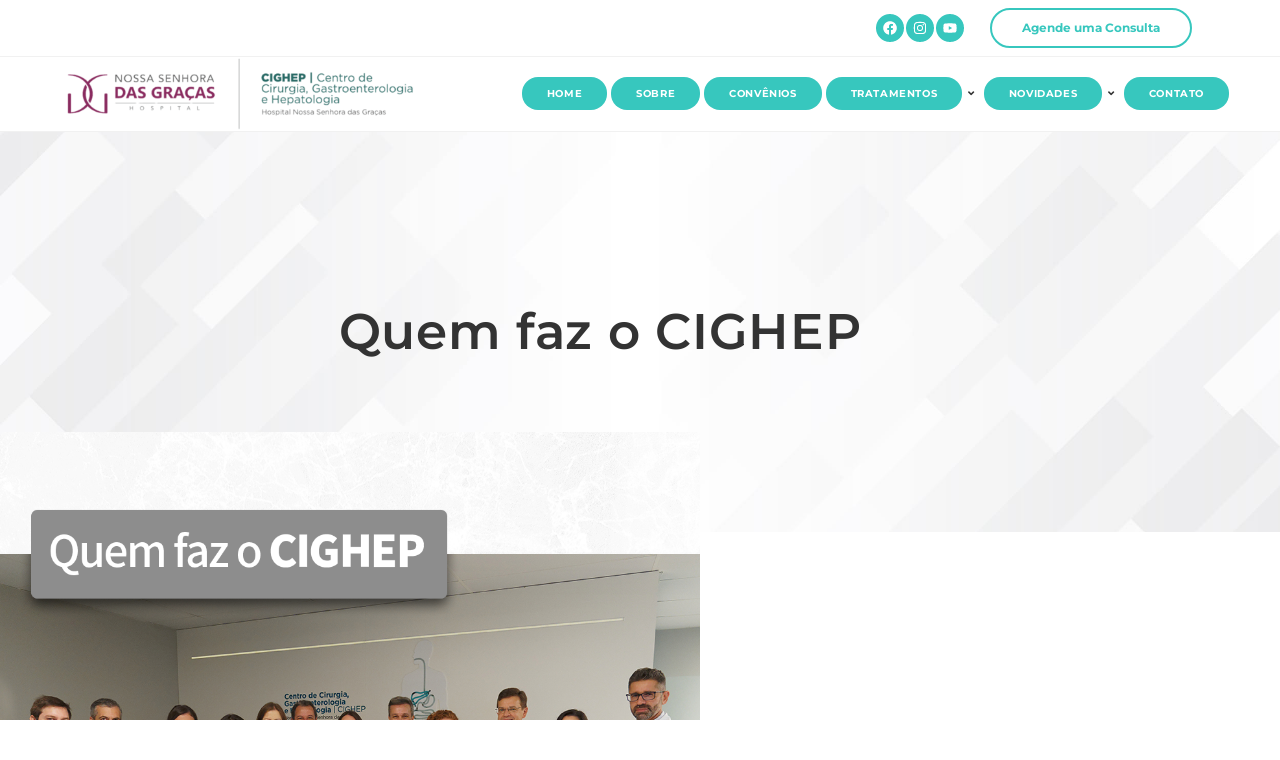

--- FILE ---
content_type: text/html; charset=UTF-8
request_url: https://cighep.com.br/quem-faz-o-cighep/
body_size: 29623
content:
<!DOCTYPE html>
<html class="html" lang="pt-BR">
<head><meta charset="UTF-8"><script>if(navigator.userAgent.match(/MSIE|Internet Explorer/i)||navigator.userAgent.match(/Trident\/7\..*?rv:11/i)){var href=document.location.href;if(!href.match(/[?&]nowprocket/)){if(href.indexOf("?")==-1){if(href.indexOf("#")==-1){document.location.href=href+"?nowprocket=1"}else{document.location.href=href.replace("#","?nowprocket=1#")}}else{if(href.indexOf("#")==-1){document.location.href=href+"&nowprocket=1"}else{document.location.href=href.replace("#","&nowprocket=1#")}}}}</script><script>class RocketLazyLoadScripts{constructor(){this.triggerEvents=["keydown","mousedown","mousemove","touchmove","touchstart","touchend","wheel"],this.userEventHandler=this._triggerListener.bind(this),this.touchStartHandler=this._onTouchStart.bind(this),this.touchMoveHandler=this._onTouchMove.bind(this),this.touchEndHandler=this._onTouchEnd.bind(this),this.clickHandler=this._onClick.bind(this),this.interceptedClicks=[],window.addEventListener("pageshow",(e=>{this.persisted=e.persisted})),window.addEventListener("DOMContentLoaded",(()=>{this._preconnect3rdParties()})),this.delayedScripts={normal:[],async:[],defer:[]},this.allJQueries=[]}_addUserInteractionListener(e){document.hidden?e._triggerListener():(this.triggerEvents.forEach((t=>window.addEventListener(t,e.userEventHandler,{passive:!0}))),window.addEventListener("touchstart",e.touchStartHandler,{passive:!0}),window.addEventListener("mousedown",e.touchStartHandler),document.addEventListener("visibilitychange",e.userEventHandler))}_removeUserInteractionListener(){this.triggerEvents.forEach((e=>window.removeEventListener(e,this.userEventHandler,{passive:!0}))),document.removeEventListener("visibilitychange",this.userEventHandler)}_onTouchStart(e){"HTML"!==e.target.tagName&&(window.addEventListener("touchend",this.touchEndHandler),window.addEventListener("mouseup",this.touchEndHandler),window.addEventListener("touchmove",this.touchMoveHandler,{passive:!0}),window.addEventListener("mousemove",this.touchMoveHandler),e.target.addEventListener("click",this.clickHandler),this._renameDOMAttribute(e.target,"onclick","rocket-onclick"))}_onTouchMove(e){window.removeEventListener("touchend",this.touchEndHandler),window.removeEventListener("mouseup",this.touchEndHandler),window.removeEventListener("touchmove",this.touchMoveHandler,{passive:!0}),window.removeEventListener("mousemove",this.touchMoveHandler),e.target.removeEventListener("click",this.clickHandler),this._renameDOMAttribute(e.target,"rocket-onclick","onclick")}_onTouchEnd(e){window.removeEventListener("touchend",this.touchEndHandler),window.removeEventListener("mouseup",this.touchEndHandler),window.removeEventListener("touchmove",this.touchMoveHandler,{passive:!0}),window.removeEventListener("mousemove",this.touchMoveHandler)}_onClick(e){e.target.removeEventListener("click",this.clickHandler),this._renameDOMAttribute(e.target,"rocket-onclick","onclick"),this.interceptedClicks.push(e),e.preventDefault(),e.stopPropagation(),e.stopImmediatePropagation()}_replayClicks(){window.removeEventListener("touchstart",this.touchStartHandler,{passive:!0}),window.removeEventListener("mousedown",this.touchStartHandler),this.interceptedClicks.forEach((e=>{e.target.dispatchEvent(new MouseEvent("click",{view:e.view,bubbles:!0,cancelable:!0}))}))}_renameDOMAttribute(e,t,n){e.hasAttribute&&e.hasAttribute(t)&&(event.target.setAttribute(n,event.target.getAttribute(t)),event.target.removeAttribute(t))}_triggerListener(){this._removeUserInteractionListener(this),"loading"===document.readyState?document.addEventListener("DOMContentLoaded",this._loadEverythingNow.bind(this)):this._loadEverythingNow()}_preconnect3rdParties(){let e=[];document.querySelectorAll("script[type=rocketlazyloadscript]").forEach((t=>{if(t.hasAttribute("src")){const n=new URL(t.src).origin;n!==location.origin&&e.push({src:n,crossOrigin:t.crossOrigin||"module"===t.getAttribute("data-rocket-type")})}})),e=[...new Map(e.map((e=>[JSON.stringify(e),e]))).values()],this._batchInjectResourceHints(e,"preconnect")}async _loadEverythingNow(){this.lastBreath=Date.now(),this._delayEventListeners(),this._delayJQueryReady(this),this._handleDocumentWrite(),this._registerAllDelayedScripts(),this._preloadAllScripts(),await this._loadScriptsFromList(this.delayedScripts.normal),await this._loadScriptsFromList(this.delayedScripts.defer),await this._loadScriptsFromList(this.delayedScripts.async);try{await this._triggerDOMContentLoaded(),await this._triggerWindowLoad()}catch(e){}window.dispatchEvent(new Event("rocket-allScriptsLoaded")),this._replayClicks()}_registerAllDelayedScripts(){document.querySelectorAll("script[type=rocketlazyloadscript]").forEach((e=>{e.hasAttribute("src")?e.hasAttribute("async")&&!1!==e.async?this.delayedScripts.async.push(e):e.hasAttribute("defer")&&!1!==e.defer||"module"===e.getAttribute("data-rocket-type")?this.delayedScripts.defer.push(e):this.delayedScripts.normal.push(e):this.delayedScripts.normal.push(e)}))}async _transformScript(e){return await this._littleBreath(),new Promise((t=>{const n=document.createElement("script");[...e.attributes].forEach((e=>{let t=e.nodeName;"type"!==t&&("data-rocket-type"===t&&(t="type"),n.setAttribute(t,e.nodeValue))})),e.hasAttribute("src")?(n.addEventListener("load",t),n.addEventListener("error",t)):(n.text=e.text,t());try{e.parentNode.replaceChild(n,e)}catch(e){t()}}))}async _loadScriptsFromList(e){const t=e.shift();return t?(await this._transformScript(t),this._loadScriptsFromList(e)):Promise.resolve()}_preloadAllScripts(){this._batchInjectResourceHints([...this.delayedScripts.normal,...this.delayedScripts.defer,...this.delayedScripts.async],"preload")}_batchInjectResourceHints(e,t){var n=document.createDocumentFragment();e.forEach((e=>{if(e.src){const i=document.createElement("link");i.href=e.src,i.rel=t,"preconnect"!==t&&(i.as="script"),e.getAttribute&&"module"===e.getAttribute("data-rocket-type")&&(i.crossOrigin=!0),e.crossOrigin&&(i.crossOrigin=e.crossOrigin),n.appendChild(i)}})),document.head.appendChild(n)}_delayEventListeners(){let e={};function t(t,n){!function(t){function n(n){return e[t].eventsToRewrite.indexOf(n)>=0?"rocket-"+n:n}e[t]||(e[t]={originalFunctions:{add:t.addEventListener,remove:t.removeEventListener},eventsToRewrite:[]},t.addEventListener=function(){arguments[0]=n(arguments[0]),e[t].originalFunctions.add.apply(t,arguments)},t.removeEventListener=function(){arguments[0]=n(arguments[0]),e[t].originalFunctions.remove.apply(t,arguments)})}(t),e[t].eventsToRewrite.push(n)}function n(e,t){let n=e[t];Object.defineProperty(e,t,{get:()=>n||function(){},set(i){e["rocket"+t]=n=i}})}t(document,"DOMContentLoaded"),t(window,"DOMContentLoaded"),t(window,"load"),t(window,"pageshow"),t(document,"readystatechange"),n(document,"onreadystatechange"),n(window,"onload"),n(window,"onpageshow")}_delayJQueryReady(e){let t=window.jQuery;Object.defineProperty(window,"jQuery",{get:()=>t,set(n){if(n&&n.fn&&!e.allJQueries.includes(n)){n.fn.ready=n.fn.init.prototype.ready=function(t){e.domReadyFired?t.bind(document)(n):document.addEventListener("rocket-DOMContentLoaded",(()=>t.bind(document)(n)))};const t=n.fn.on;n.fn.on=n.fn.init.prototype.on=function(){if(this[0]===window){function e(e){return e.split(" ").map((e=>"load"===e||0===e.indexOf("load.")?"rocket-jquery-load":e)).join(" ")}"string"==typeof arguments[0]||arguments[0]instanceof String?arguments[0]=e(arguments[0]):"object"==typeof arguments[0]&&Object.keys(arguments[0]).forEach((t=>{delete Object.assign(arguments[0],{[e(t)]:arguments[0][t]})[t]}))}return t.apply(this,arguments),this},e.allJQueries.push(n)}t=n}})}async _triggerDOMContentLoaded(){this.domReadyFired=!0,await this._littleBreath(),document.dispatchEvent(new Event("rocket-DOMContentLoaded")),await this._littleBreath(),window.dispatchEvent(new Event("rocket-DOMContentLoaded")),await this._littleBreath(),document.dispatchEvent(new Event("rocket-readystatechange")),await this._littleBreath(),document.rocketonreadystatechange&&document.rocketonreadystatechange()}async _triggerWindowLoad(){await this._littleBreath(),window.dispatchEvent(new Event("rocket-load")),await this._littleBreath(),window.rocketonload&&window.rocketonload(),await this._littleBreath(),this.allJQueries.forEach((e=>e(window).trigger("rocket-jquery-load"))),await this._littleBreath();const e=new Event("rocket-pageshow");e.persisted=this.persisted,window.dispatchEvent(e),await this._littleBreath(),window.rocketonpageshow&&window.rocketonpageshow({persisted:this.persisted})}_handleDocumentWrite(){const e=new Map;document.write=document.writeln=function(t){const n=document.currentScript,i=document.createRange(),r=n.parentElement;let o=e.get(n);void 0===o&&(o=n.nextSibling,e.set(n,o));const s=document.createDocumentFragment();i.setStart(s,0),s.appendChild(i.createContextualFragment(t)),r.insertBefore(s,o)}}async _littleBreath(){Date.now()-this.lastBreath>45&&(await this._requestAnimFrame(),this.lastBreath=Date.now())}async _requestAnimFrame(){return document.hidden?new Promise((e=>setTimeout(e))):new Promise((e=>requestAnimationFrame(e)))}static run(){const e=new RocketLazyLoadScripts;e._addUserInteractionListener(e)}}RocketLazyLoadScripts.run();</script>
	
	<link rel="profile" href="https://gmpg.org/xfn/11">

	<meta name='robots' content='index, follow, max-image-preview:large, max-snippet:-1, max-video-preview:-1' />
	<style>img:is([sizes="auto" i], [sizes^="auto," i]) { contain-intrinsic-size: 3000px 1500px }</style>
	<link rel="pingback" href="https://cighep.com.br/xmlrpc.php">
<meta name="viewport" content="width=device-width, initial-scale=1">
	<!-- This site is optimized with the Yoast SEO plugin v26.7 - https://yoast.com/wordpress/plugins/seo/ -->
	<title>Quem faz o CIGHEP - Cighep</title>
	<link rel="canonical" href="https://cighep.com.br/quem-faz-o-cighep/" />
	<meta property="og:locale" content="pt_BR" />
	<meta property="og:type" content="article" />
	<meta property="og:title" content="Quem faz o CIGHEP - Cighep" />
	<meta property="og:description" content="O Centro de Cirurgia, Gastroenterologia e Hepatologia (CIGHEP) nasceu quando um grupo de 20 médicos do Hospital Nossa Senhora das Graças &#8211; HNSG se uniram com o objetivo de atender de forma multidisciplinar e de forma integral os pacientes da área de gastroenterologia clínica e cirúrgica. Nossa equipe é altamente qualificada, com profissionais experientes, alguns [&hellip;]" />
	<meta property="og:url" content="https://cighep.com.br/quem-faz-o-cighep/" />
	<meta property="og:site_name" content="Cighep" />
	<meta property="article:published_time" content="2023-01-25T13:45:05+00:00" />
	<meta property="article:modified_time" content="2023-02-08T20:36:36+00:00" />
	<meta property="og:image" content="https://cighep.com.br/wp-content/uploads/2023/01/CIGHEP-1209-03.png" />
	<meta property="og:image:width" content="1080" />
	<meta property="og:image:height" content="1080" />
	<meta property="og:image:type" content="image/png" />
	<meta name="author" content="John" />
	<meta name="twitter:card" content="summary_large_image" />
	<meta name="twitter:label1" content="Escrito por" />
	<meta name="twitter:data1" content="John" />
	<meta name="twitter:label2" content="Est. tempo de leitura" />
	<meta name="twitter:data2" content="1 minuto" />
	<script type="application/ld+json" class="yoast-schema-graph">{"@context":"https://schema.org","@graph":[{"@type":"Article","@id":"https://cighep.com.br/quem-faz-o-cighep/#article","isPartOf":{"@id":"https://cighep.com.br/quem-faz-o-cighep/"},"author":{"name":"John","@id":"https://cighep.com.br/#/schema/person/7462ba1a74785e26f439bcf402f5892c"},"headline":"Quem faz o CIGHEP","datePublished":"2023-01-25T13:45:05+00:00","dateModified":"2023-02-08T20:36:36+00:00","mainEntityOfPage":{"@id":"https://cighep.com.br/quem-faz-o-cighep/"},"wordCount":205,"publisher":{"@id":"https://cighep.com.br/#organization"},"image":{"@id":"https://cighep.com.br/quem-faz-o-cighep/#primaryimage"},"thumbnailUrl":"https://cighep.com.br/wp-content/uploads/2023/01/CIGHEP-1209-03.png","articleSection":["Categoria 1"],"inLanguage":"pt-BR"},{"@type":"WebPage","@id":"https://cighep.com.br/quem-faz-o-cighep/","url":"https://cighep.com.br/quem-faz-o-cighep/","name":"Quem faz o CIGHEP - Cighep","isPartOf":{"@id":"https://cighep.com.br/#website"},"primaryImageOfPage":{"@id":"https://cighep.com.br/quem-faz-o-cighep/#primaryimage"},"image":{"@id":"https://cighep.com.br/quem-faz-o-cighep/#primaryimage"},"thumbnailUrl":"https://cighep.com.br/wp-content/uploads/2023/01/CIGHEP-1209-03.png","datePublished":"2023-01-25T13:45:05+00:00","dateModified":"2023-02-08T20:36:36+00:00","breadcrumb":{"@id":"https://cighep.com.br/quem-faz-o-cighep/#breadcrumb"},"inLanguage":"pt-BR","potentialAction":[{"@type":"ReadAction","target":["https://cighep.com.br/quem-faz-o-cighep/"]}]},{"@type":"ImageObject","inLanguage":"pt-BR","@id":"https://cighep.com.br/quem-faz-o-cighep/#primaryimage","url":"https://cighep.com.br/wp-content/uploads/2023/01/CIGHEP-1209-03.png","contentUrl":"https://cighep.com.br/wp-content/uploads/2023/01/CIGHEP-1209-03.png","width":1080,"height":1080},{"@type":"BreadcrumbList","@id":"https://cighep.com.br/quem-faz-o-cighep/#breadcrumb","itemListElement":[{"@type":"ListItem","position":1,"name":"Início","item":"https://cighep.com.br/"},{"@type":"ListItem","position":2,"name":"Blog","item":"https://cighep.com.br/blog/"},{"@type":"ListItem","position":3,"name":"Quem faz o CIGHEP"}]},{"@type":"WebSite","@id":"https://cighep.com.br/#website","url":"https://cighep.com.br/","name":"Cighep","description":"Centro de Cirurgia, Gastroenterologia e Hepatologia","publisher":{"@id":"https://cighep.com.br/#organization"},"potentialAction":[{"@type":"SearchAction","target":{"@type":"EntryPoint","urlTemplate":"https://cighep.com.br/?s={search_term_string}"},"query-input":{"@type":"PropertyValueSpecification","valueRequired":true,"valueName":"search_term_string"}}],"inLanguage":"pt-BR"},{"@type":"Organization","@id":"https://cighep.com.br/#organization","name":"Cighep","url":"https://cighep.com.br/","logo":{"@type":"ImageObject","inLanguage":"pt-BR","@id":"https://cighep.com.br/#/schema/logo/image/","url":"https://cighep.com.br/wp-content/uploads/2023/02/Logo_Cighep-1.png","contentUrl":"https://cighep.com.br/wp-content/uploads/2023/02/Logo_Cighep-1.png","width":499,"height":104,"caption":"Cighep"},"image":{"@id":"https://cighep.com.br/#/schema/logo/image/"}},{"@type":"Person","@id":"https://cighep.com.br/#/schema/person/7462ba1a74785e26f439bcf402f5892c","name":"John","image":{"@type":"ImageObject","inLanguage":"pt-BR","@id":"https://cighep.com.br/#/schema/person/image/","url":"https://secure.gravatar.com/avatar/a319ee34b19df67f6553bb63811b958a31add036017777cf984452eeb3a8267e?s=96&d=mm&r=g","contentUrl":"https://secure.gravatar.com/avatar/a319ee34b19df67f6553bb63811b958a31add036017777cf984452eeb3a8267e?s=96&d=mm&r=g","caption":"John"},"sameAs":["http://cighep.com.br"],"url":"https://cighep.com.br/author/john/"}]}</script>
	<!-- / Yoast SEO plugin. -->


<link rel='dns-prefetch' href='//www.googletagmanager.com' />
<link rel='dns-prefetch' href='//fonts.googleapis.com' />
<link rel="alternate" type="application/rss+xml" title="Feed para Cighep &raquo;" href="https://cighep.com.br/feed/" />
<link rel="alternate" type="application/rss+xml" title="Feed de comentários para Cighep &raquo;" href="https://cighep.com.br/comments/feed/" />
<link rel="alternate" type="application/rss+xml" title="Feed de comentários para Cighep &raquo; Quem faz o CIGHEP" href="https://cighep.com.br/quem-faz-o-cighep/feed/" />
		<style>
			.lazyload,
			.lazyloading {
				max-width: 100%;
			}
		</style>
		<script type="rocketlazyloadscript">
window._wpemojiSettings = {"baseUrl":"https:\/\/s.w.org\/images\/core\/emoji\/16.0.1\/72x72\/","ext":".png","svgUrl":"https:\/\/s.w.org\/images\/core\/emoji\/16.0.1\/svg\/","svgExt":".svg","source":{"concatemoji":"https:\/\/cighep.com.br\/wp-includes\/js\/wp-emoji-release.min.js?ver=6.8.3"}};
/*! This file is auto-generated */
!function(s,n){var o,i,e;function c(e){try{var t={supportTests:e,timestamp:(new Date).valueOf()};sessionStorage.setItem(o,JSON.stringify(t))}catch(e){}}function p(e,t,n){e.clearRect(0,0,e.canvas.width,e.canvas.height),e.fillText(t,0,0);var t=new Uint32Array(e.getImageData(0,0,e.canvas.width,e.canvas.height).data),a=(e.clearRect(0,0,e.canvas.width,e.canvas.height),e.fillText(n,0,0),new Uint32Array(e.getImageData(0,0,e.canvas.width,e.canvas.height).data));return t.every(function(e,t){return e===a[t]})}function u(e,t){e.clearRect(0,0,e.canvas.width,e.canvas.height),e.fillText(t,0,0);for(var n=e.getImageData(16,16,1,1),a=0;a<n.data.length;a++)if(0!==n.data[a])return!1;return!0}function f(e,t,n,a){switch(t){case"flag":return n(e,"\ud83c\udff3\ufe0f\u200d\u26a7\ufe0f","\ud83c\udff3\ufe0f\u200b\u26a7\ufe0f")?!1:!n(e,"\ud83c\udde8\ud83c\uddf6","\ud83c\udde8\u200b\ud83c\uddf6")&&!n(e,"\ud83c\udff4\udb40\udc67\udb40\udc62\udb40\udc65\udb40\udc6e\udb40\udc67\udb40\udc7f","\ud83c\udff4\u200b\udb40\udc67\u200b\udb40\udc62\u200b\udb40\udc65\u200b\udb40\udc6e\u200b\udb40\udc67\u200b\udb40\udc7f");case"emoji":return!a(e,"\ud83e\udedf")}return!1}function g(e,t,n,a){var r="undefined"!=typeof WorkerGlobalScope&&self instanceof WorkerGlobalScope?new OffscreenCanvas(300,150):s.createElement("canvas"),o=r.getContext("2d",{willReadFrequently:!0}),i=(o.textBaseline="top",o.font="600 32px Arial",{});return e.forEach(function(e){i[e]=t(o,e,n,a)}),i}function t(e){var t=s.createElement("script");t.src=e,t.defer=!0,s.head.appendChild(t)}"undefined"!=typeof Promise&&(o="wpEmojiSettingsSupports",i=["flag","emoji"],n.supports={everything:!0,everythingExceptFlag:!0},e=new Promise(function(e){s.addEventListener("DOMContentLoaded",e,{once:!0})}),new Promise(function(t){var n=function(){try{var e=JSON.parse(sessionStorage.getItem(o));if("object"==typeof e&&"number"==typeof e.timestamp&&(new Date).valueOf()<e.timestamp+604800&&"object"==typeof e.supportTests)return e.supportTests}catch(e){}return null}();if(!n){if("undefined"!=typeof Worker&&"undefined"!=typeof OffscreenCanvas&&"undefined"!=typeof URL&&URL.createObjectURL&&"undefined"!=typeof Blob)try{var e="postMessage("+g.toString()+"("+[JSON.stringify(i),f.toString(),p.toString(),u.toString()].join(",")+"));",a=new Blob([e],{type:"text/javascript"}),r=new Worker(URL.createObjectURL(a),{name:"wpTestEmojiSupports"});return void(r.onmessage=function(e){c(n=e.data),r.terminate(),t(n)})}catch(e){}c(n=g(i,f,p,u))}t(n)}).then(function(e){for(var t in e)n.supports[t]=e[t],n.supports.everything=n.supports.everything&&n.supports[t],"flag"!==t&&(n.supports.everythingExceptFlag=n.supports.everythingExceptFlag&&n.supports[t]);n.supports.everythingExceptFlag=n.supports.everythingExceptFlag&&!n.supports.flag,n.DOMReady=!1,n.readyCallback=function(){n.DOMReady=!0}}).then(function(){return e}).then(function(){var e;n.supports.everything||(n.readyCallback(),(e=n.source||{}).concatemoji?t(e.concatemoji):e.wpemoji&&e.twemoji&&(t(e.twemoji),t(e.wpemoji)))}))}((window,document),window._wpemojiSettings);
</script>
<style id='wp-emoji-styles-inline-css'>

	img.wp-smiley, img.emoji {
		display: inline !important;
		border: none !important;
		box-shadow: none !important;
		height: 1em !important;
		width: 1em !important;
		margin: 0 0.07em !important;
		vertical-align: -0.1em !important;
		background: none !important;
		padding: 0 !important;
	}
</style>
<link rel='stylesheet' id='wp-block-library-css' href='https://cighep.com.br/wp-includes/css/dist/block-library/style.min.css?ver=6.8.3' media='all' />
<style id='wp-block-library-theme-inline-css'>
.wp-block-audio :where(figcaption){color:#555;font-size:13px;text-align:center}.is-dark-theme .wp-block-audio :where(figcaption){color:#ffffffa6}.wp-block-audio{margin:0 0 1em}.wp-block-code{border:1px solid #ccc;border-radius:4px;font-family:Menlo,Consolas,monaco,monospace;padding:.8em 1em}.wp-block-embed :where(figcaption){color:#555;font-size:13px;text-align:center}.is-dark-theme .wp-block-embed :where(figcaption){color:#ffffffa6}.wp-block-embed{margin:0 0 1em}.blocks-gallery-caption{color:#555;font-size:13px;text-align:center}.is-dark-theme .blocks-gallery-caption{color:#ffffffa6}:root :where(.wp-block-image figcaption){color:#555;font-size:13px;text-align:center}.is-dark-theme :root :where(.wp-block-image figcaption){color:#ffffffa6}.wp-block-image{margin:0 0 1em}.wp-block-pullquote{border-bottom:4px solid;border-top:4px solid;color:currentColor;margin-bottom:1.75em}.wp-block-pullquote cite,.wp-block-pullquote footer,.wp-block-pullquote__citation{color:currentColor;font-size:.8125em;font-style:normal;text-transform:uppercase}.wp-block-quote{border-left:.25em solid;margin:0 0 1.75em;padding-left:1em}.wp-block-quote cite,.wp-block-quote footer{color:currentColor;font-size:.8125em;font-style:normal;position:relative}.wp-block-quote:where(.has-text-align-right){border-left:none;border-right:.25em solid;padding-left:0;padding-right:1em}.wp-block-quote:where(.has-text-align-center){border:none;padding-left:0}.wp-block-quote.is-large,.wp-block-quote.is-style-large,.wp-block-quote:where(.is-style-plain){border:none}.wp-block-search .wp-block-search__label{font-weight:700}.wp-block-search__button{border:1px solid #ccc;padding:.375em .625em}:where(.wp-block-group.has-background){padding:1.25em 2.375em}.wp-block-separator.has-css-opacity{opacity:.4}.wp-block-separator{border:none;border-bottom:2px solid;margin-left:auto;margin-right:auto}.wp-block-separator.has-alpha-channel-opacity{opacity:1}.wp-block-separator:not(.is-style-wide):not(.is-style-dots){width:100px}.wp-block-separator.has-background:not(.is-style-dots){border-bottom:none;height:1px}.wp-block-separator.has-background:not(.is-style-wide):not(.is-style-dots){height:2px}.wp-block-table{margin:0 0 1em}.wp-block-table td,.wp-block-table th{word-break:normal}.wp-block-table :where(figcaption){color:#555;font-size:13px;text-align:center}.is-dark-theme .wp-block-table :where(figcaption){color:#ffffffa6}.wp-block-video :where(figcaption){color:#555;font-size:13px;text-align:center}.is-dark-theme .wp-block-video :where(figcaption){color:#ffffffa6}.wp-block-video{margin:0 0 1em}:root :where(.wp-block-template-part.has-background){margin-bottom:0;margin-top:0;padding:1.25em 2.375em}
</style>
<style id='classic-theme-styles-inline-css'>
/*! This file is auto-generated */
.wp-block-button__link{color:#fff;background-color:#32373c;border-radius:9999px;box-shadow:none;text-decoration:none;padding:calc(.667em + 2px) calc(1.333em + 2px);font-size:1.125em}.wp-block-file__button{background:#32373c;color:#fff;text-decoration:none}
</style>
<style id='global-styles-inline-css'>
:root{--wp--preset--aspect-ratio--square: 1;--wp--preset--aspect-ratio--4-3: 4/3;--wp--preset--aspect-ratio--3-4: 3/4;--wp--preset--aspect-ratio--3-2: 3/2;--wp--preset--aspect-ratio--2-3: 2/3;--wp--preset--aspect-ratio--16-9: 16/9;--wp--preset--aspect-ratio--9-16: 9/16;--wp--preset--color--black: #000000;--wp--preset--color--cyan-bluish-gray: #abb8c3;--wp--preset--color--white: #ffffff;--wp--preset--color--pale-pink: #f78da7;--wp--preset--color--vivid-red: #cf2e2e;--wp--preset--color--luminous-vivid-orange: #ff6900;--wp--preset--color--luminous-vivid-amber: #fcb900;--wp--preset--color--light-green-cyan: #7bdcb5;--wp--preset--color--vivid-green-cyan: #00d084;--wp--preset--color--pale-cyan-blue: #8ed1fc;--wp--preset--color--vivid-cyan-blue: #0693e3;--wp--preset--color--vivid-purple: #9b51e0;--wp--preset--gradient--vivid-cyan-blue-to-vivid-purple: linear-gradient(135deg,rgba(6,147,227,1) 0%,rgb(155,81,224) 100%);--wp--preset--gradient--light-green-cyan-to-vivid-green-cyan: linear-gradient(135deg,rgb(122,220,180) 0%,rgb(0,208,130) 100%);--wp--preset--gradient--luminous-vivid-amber-to-luminous-vivid-orange: linear-gradient(135deg,rgba(252,185,0,1) 0%,rgba(255,105,0,1) 100%);--wp--preset--gradient--luminous-vivid-orange-to-vivid-red: linear-gradient(135deg,rgba(255,105,0,1) 0%,rgb(207,46,46) 100%);--wp--preset--gradient--very-light-gray-to-cyan-bluish-gray: linear-gradient(135deg,rgb(238,238,238) 0%,rgb(169,184,195) 100%);--wp--preset--gradient--cool-to-warm-spectrum: linear-gradient(135deg,rgb(74,234,220) 0%,rgb(151,120,209) 20%,rgb(207,42,186) 40%,rgb(238,44,130) 60%,rgb(251,105,98) 80%,rgb(254,248,76) 100%);--wp--preset--gradient--blush-light-purple: linear-gradient(135deg,rgb(255,206,236) 0%,rgb(152,150,240) 100%);--wp--preset--gradient--blush-bordeaux: linear-gradient(135deg,rgb(254,205,165) 0%,rgb(254,45,45) 50%,rgb(107,0,62) 100%);--wp--preset--gradient--luminous-dusk: linear-gradient(135deg,rgb(255,203,112) 0%,rgb(199,81,192) 50%,rgb(65,88,208) 100%);--wp--preset--gradient--pale-ocean: linear-gradient(135deg,rgb(255,245,203) 0%,rgb(182,227,212) 50%,rgb(51,167,181) 100%);--wp--preset--gradient--electric-grass: linear-gradient(135deg,rgb(202,248,128) 0%,rgb(113,206,126) 100%);--wp--preset--gradient--midnight: linear-gradient(135deg,rgb(2,3,129) 0%,rgb(40,116,252) 100%);--wp--preset--font-size--small: 13px;--wp--preset--font-size--medium: 20px;--wp--preset--font-size--large: 36px;--wp--preset--font-size--x-large: 42px;--wp--preset--spacing--20: 0.44rem;--wp--preset--spacing--30: 0.67rem;--wp--preset--spacing--40: 1rem;--wp--preset--spacing--50: 1.5rem;--wp--preset--spacing--60: 2.25rem;--wp--preset--spacing--70: 3.38rem;--wp--preset--spacing--80: 5.06rem;--wp--preset--shadow--natural: 6px 6px 9px rgba(0, 0, 0, 0.2);--wp--preset--shadow--deep: 12px 12px 50px rgba(0, 0, 0, 0.4);--wp--preset--shadow--sharp: 6px 6px 0px rgba(0, 0, 0, 0.2);--wp--preset--shadow--outlined: 6px 6px 0px -3px rgba(255, 255, 255, 1), 6px 6px rgba(0, 0, 0, 1);--wp--preset--shadow--crisp: 6px 6px 0px rgba(0, 0, 0, 1);}:where(.is-layout-flex){gap: 0.5em;}:where(.is-layout-grid){gap: 0.5em;}body .is-layout-flex{display: flex;}.is-layout-flex{flex-wrap: wrap;align-items: center;}.is-layout-flex > :is(*, div){margin: 0;}body .is-layout-grid{display: grid;}.is-layout-grid > :is(*, div){margin: 0;}:where(.wp-block-columns.is-layout-flex){gap: 2em;}:where(.wp-block-columns.is-layout-grid){gap: 2em;}:where(.wp-block-post-template.is-layout-flex){gap: 1.25em;}:where(.wp-block-post-template.is-layout-grid){gap: 1.25em;}.has-black-color{color: var(--wp--preset--color--black) !important;}.has-cyan-bluish-gray-color{color: var(--wp--preset--color--cyan-bluish-gray) !important;}.has-white-color{color: var(--wp--preset--color--white) !important;}.has-pale-pink-color{color: var(--wp--preset--color--pale-pink) !important;}.has-vivid-red-color{color: var(--wp--preset--color--vivid-red) !important;}.has-luminous-vivid-orange-color{color: var(--wp--preset--color--luminous-vivid-orange) !important;}.has-luminous-vivid-amber-color{color: var(--wp--preset--color--luminous-vivid-amber) !important;}.has-light-green-cyan-color{color: var(--wp--preset--color--light-green-cyan) !important;}.has-vivid-green-cyan-color{color: var(--wp--preset--color--vivid-green-cyan) !important;}.has-pale-cyan-blue-color{color: var(--wp--preset--color--pale-cyan-blue) !important;}.has-vivid-cyan-blue-color{color: var(--wp--preset--color--vivid-cyan-blue) !important;}.has-vivid-purple-color{color: var(--wp--preset--color--vivid-purple) !important;}.has-black-background-color{background-color: var(--wp--preset--color--black) !important;}.has-cyan-bluish-gray-background-color{background-color: var(--wp--preset--color--cyan-bluish-gray) !important;}.has-white-background-color{background-color: var(--wp--preset--color--white) !important;}.has-pale-pink-background-color{background-color: var(--wp--preset--color--pale-pink) !important;}.has-vivid-red-background-color{background-color: var(--wp--preset--color--vivid-red) !important;}.has-luminous-vivid-orange-background-color{background-color: var(--wp--preset--color--luminous-vivid-orange) !important;}.has-luminous-vivid-amber-background-color{background-color: var(--wp--preset--color--luminous-vivid-amber) !important;}.has-light-green-cyan-background-color{background-color: var(--wp--preset--color--light-green-cyan) !important;}.has-vivid-green-cyan-background-color{background-color: var(--wp--preset--color--vivid-green-cyan) !important;}.has-pale-cyan-blue-background-color{background-color: var(--wp--preset--color--pale-cyan-blue) !important;}.has-vivid-cyan-blue-background-color{background-color: var(--wp--preset--color--vivid-cyan-blue) !important;}.has-vivid-purple-background-color{background-color: var(--wp--preset--color--vivid-purple) !important;}.has-black-border-color{border-color: var(--wp--preset--color--black) !important;}.has-cyan-bluish-gray-border-color{border-color: var(--wp--preset--color--cyan-bluish-gray) !important;}.has-white-border-color{border-color: var(--wp--preset--color--white) !important;}.has-pale-pink-border-color{border-color: var(--wp--preset--color--pale-pink) !important;}.has-vivid-red-border-color{border-color: var(--wp--preset--color--vivid-red) !important;}.has-luminous-vivid-orange-border-color{border-color: var(--wp--preset--color--luminous-vivid-orange) !important;}.has-luminous-vivid-amber-border-color{border-color: var(--wp--preset--color--luminous-vivid-amber) !important;}.has-light-green-cyan-border-color{border-color: var(--wp--preset--color--light-green-cyan) !important;}.has-vivid-green-cyan-border-color{border-color: var(--wp--preset--color--vivid-green-cyan) !important;}.has-pale-cyan-blue-border-color{border-color: var(--wp--preset--color--pale-cyan-blue) !important;}.has-vivid-cyan-blue-border-color{border-color: var(--wp--preset--color--vivid-cyan-blue) !important;}.has-vivid-purple-border-color{border-color: var(--wp--preset--color--vivid-purple) !important;}.has-vivid-cyan-blue-to-vivid-purple-gradient-background{background: var(--wp--preset--gradient--vivid-cyan-blue-to-vivid-purple) !important;}.has-light-green-cyan-to-vivid-green-cyan-gradient-background{background: var(--wp--preset--gradient--light-green-cyan-to-vivid-green-cyan) !important;}.has-luminous-vivid-amber-to-luminous-vivid-orange-gradient-background{background: var(--wp--preset--gradient--luminous-vivid-amber-to-luminous-vivid-orange) !important;}.has-luminous-vivid-orange-to-vivid-red-gradient-background{background: var(--wp--preset--gradient--luminous-vivid-orange-to-vivid-red) !important;}.has-very-light-gray-to-cyan-bluish-gray-gradient-background{background: var(--wp--preset--gradient--very-light-gray-to-cyan-bluish-gray) !important;}.has-cool-to-warm-spectrum-gradient-background{background: var(--wp--preset--gradient--cool-to-warm-spectrum) !important;}.has-blush-light-purple-gradient-background{background: var(--wp--preset--gradient--blush-light-purple) !important;}.has-blush-bordeaux-gradient-background{background: var(--wp--preset--gradient--blush-bordeaux) !important;}.has-luminous-dusk-gradient-background{background: var(--wp--preset--gradient--luminous-dusk) !important;}.has-pale-ocean-gradient-background{background: var(--wp--preset--gradient--pale-ocean) !important;}.has-electric-grass-gradient-background{background: var(--wp--preset--gradient--electric-grass) !important;}.has-midnight-gradient-background{background: var(--wp--preset--gradient--midnight) !important;}.has-small-font-size{font-size: var(--wp--preset--font-size--small) !important;}.has-medium-font-size{font-size: var(--wp--preset--font-size--medium) !important;}.has-large-font-size{font-size: var(--wp--preset--font-size--large) !important;}.has-x-large-font-size{font-size: var(--wp--preset--font-size--x-large) !important;}
:where(.wp-block-post-template.is-layout-flex){gap: 1.25em;}:where(.wp-block-post-template.is-layout-grid){gap: 1.25em;}
:where(.wp-block-columns.is-layout-flex){gap: 2em;}:where(.wp-block-columns.is-layout-grid){gap: 2em;}
:root :where(.wp-block-pullquote){font-size: 1.5em;line-height: 1.6;}
</style>
<link data-minify="1" rel='stylesheet' id='font-awesome-css' href='https://cighep.com.br/wp-content/cache/min/1/wp-content/themes/oceanwp/assets/fonts/fontawesome/css/all.min.css?ver=1767850873' media='all' />
<link data-minify="1" rel='stylesheet' id='simple-line-icons-css' href='https://cighep.com.br/wp-content/cache/min/1/wp-content/themes/oceanwp/assets/css/third/simple-line-icons.min.css?ver=1767850873' media='all' />
<link rel='stylesheet' id='oceanwp-style-css' href='https://cighep.com.br/wp-content/themes/oceanwp/assets/css/style.min.css?ver=3.4.1.1675273108' media='all' />
<link rel='stylesheet' id='chld_thm_cfg_child-css' href='https://cighep.com.br/wp-content/themes/oceanwp-child/style.css?ver=6.8.3' media='all' />
<link rel='stylesheet' id='elementor-frontend-css' href='https://cighep.com.br/wp-content/plugins/elementor/assets/css/frontend.min.css?ver=3.34.1' media='all' />
<link rel='stylesheet' id='elementor-post-11737-css' href='https://cighep.com.br/wp-content/uploads/elementor/css/post-11737.css?ver=1767850765' media='all' />
<link rel='stylesheet' id='elementor-post-10911-css' href='https://cighep.com.br/wp-content/uploads/elementor/css/post-10911.css?ver=1767850765' media='all' />
<link rel='stylesheet' id='oceanwp-hamburgers-css' href='https://cighep.com.br/wp-content/themes/oceanwp/assets/css/third/hamburgers/hamburgers.min.css?ver=3.4.1.1675273108' media='all' />
<link data-minify="1" rel='stylesheet' id='oceanwp-3dx-css' href='https://cighep.com.br/wp-content/cache/min/1/wp-content/themes/oceanwp/assets/css/third/hamburgers/types/3dx.css?ver=1767850873' media='all' />
<link rel='stylesheet' id='oceanwp-google-font-montserrat-css' href='//fonts.googleapis.com/css?family=Montserrat%3A100%2C200%2C300%2C400%2C500%2C600%2C700%2C800%2C900%2C100i%2C200i%2C300i%2C400i%2C500i%2C600i%2C700i%2C800i%2C900i&#038;subset=latin&#038;display=swap&#038;ver=6.8.3' media='all' />
<link rel='stylesheet' id='widget-heading-css' href='https://cighep.com.br/wp-content/plugins/elementor/assets/css/widget-heading.min.css?ver=3.34.1' media='all' />
<link rel='stylesheet' id='widget-image-css' href='https://cighep.com.br/wp-content/plugins/elementor/assets/css/widget-image.min.css?ver=3.34.1' media='all' />
<link rel='stylesheet' id='e-popup-css' href='https://cighep.com.br/wp-content/plugins/elementor-pro/assets/css/conditionals/popup.min.css?ver=3.31.0' media='all' />
<link rel='stylesheet' id='widget-icon-list-css' href='https://cighep.com.br/wp-content/plugins/elementor/assets/css/widget-icon-list.min.css?ver=3.34.1' media='all' />
<link rel='stylesheet' id='e-animation-fadeInUp-css' href='https://cighep.com.br/wp-content/plugins/elementor/assets/lib/animations/styles/fadeInUp.min.css?ver=3.34.1' media='all' />
<link rel='stylesheet' id='elementor-post-5-css' href='https://cighep.com.br/wp-content/uploads/elementor/css/post-5.css?ver=1767850765' media='all' />
<link data-minify="1" rel='stylesheet' id='font-awesome-5-all-css' href='https://cighep.com.br/wp-content/cache/min/1/wp-content/plugins/elementor/assets/lib/font-awesome/css/all.min.css?ver=1767850873' media='all' />
<link rel='stylesheet' id='font-awesome-4-shim-css' href='https://cighep.com.br/wp-content/plugins/elementor/assets/lib/font-awesome/css/v4-shims.min.css?ver=3.34.1' media='all' />
<link rel='stylesheet' id='elementor-post-11700-css' href='https://cighep.com.br/wp-content/uploads/elementor/css/post-11700.css?ver=1767851050' media='all' />
<link rel='stylesheet' id='elementor-post-14760-css' href='https://cighep.com.br/wp-content/uploads/elementor/css/post-14760.css?ver=1767850765' media='all' />
<link rel='stylesheet' id='elementor-post-12469-css' href='https://cighep.com.br/wp-content/uploads/elementor/css/post-12469.css?ver=1767850765' media='all' />
<link data-minify="1" rel='stylesheet' id='oe-widgets-style-css' href='https://cighep.com.br/wp-content/cache/min/1/wp-content/plugins/ocean-extra/assets/css/widgets.css?ver=1767850873' media='all' />
<link data-minify="1" rel='stylesheet' id='elementor-gf-local-montserrat-css' href='https://cighep.com.br/wp-content/cache/min/1/wp-content/uploads/elementor/google-fonts/css/montserrat.css?ver=1767850874' media='all' />
<link data-minify="1" rel='stylesheet' id='elementor-gf-local-poppins-css' href='https://cighep.com.br/wp-content/cache/min/1/wp-content/uploads/elementor/google-fonts/css/poppins.css?ver=1767850874' media='all' />
<link data-minify="1" rel='stylesheet' id='elementor-gf-local-robotoslab-css' href='https://cighep.com.br/wp-content/cache/min/1/wp-content/uploads/elementor/google-fonts/css/robotoslab.css?ver=1767850874' media='all' />
<link data-minify="1" rel='stylesheet' id='elementor-gf-local-roboto-css' href='https://cighep.com.br/wp-content/cache/min/1/wp-content/uploads/elementor/google-fonts/css/roboto.css?ver=1767850874' media='all' />
<script type="rocketlazyloadscript" src="https://cighep.com.br/wp-includes/js/jquery/jquery.min.js?ver=3.7.1" id="jquery-core-js"></script>
<script type="rocketlazyloadscript" defer='defer' src="https://cighep.com.br/wp-includes/js/jquery/jquery-migrate.min.js?ver=3.4.1" id="jquery-migrate-js"></script>
<script type="rocketlazyloadscript" defer='defer' src="https://cighep.com.br/wp-content/plugins/elementor/assets/lib/font-awesome/js/v4-shims.min.js?ver=3.34.1" id="font-awesome-4-shim-js"></script>

<!-- Snippet da etiqueta do Google (gtag.js) adicionado pelo Site Kit -->
<!-- Snippet do Google Análises adicionado pelo Site Kit -->
<script type="rocketlazyloadscript" defer='defer' src="https://www.googletagmanager.com/gtag/js?id=G-N8RLPTWSBX" id="google_gtagjs-js" async></script>
<script type="rocketlazyloadscript" id="google_gtagjs-js-after">
window.dataLayer = window.dataLayer || [];function gtag(){dataLayer.push(arguments);}
gtag("set","linker",{"domains":["cighep.com.br"]});
gtag("js", new Date());
gtag("set", "developer_id.dZTNiMT", true);
gtag("config", "G-N8RLPTWSBX");
</script>
<link rel="https://api.w.org/" href="https://cighep.com.br/wp-json/" /><link rel="alternate" title="JSON" type="application/json" href="https://cighep.com.br/wp-json/wp/v2/posts/11626" /><link rel="EditURI" type="application/rsd+xml" title="RSD" href="https://cighep.com.br/xmlrpc.php?rsd" />
<meta name="generator" content="WordPress 6.8.3" />
<link rel='shortlink' href='https://cighep.com.br/?p=11626' />
<link rel="alternate" title="oEmbed (JSON)" type="application/json+oembed" href="https://cighep.com.br/wp-json/oembed/1.0/embed?url=https%3A%2F%2Fcighep.com.br%2Fquem-faz-o-cighep%2F" />
<link rel="alternate" title="oEmbed (XML)" type="text/xml+oembed" href="https://cighep.com.br/wp-json/oembed/1.0/embed?url=https%3A%2F%2Fcighep.com.br%2Fquem-faz-o-cighep%2F&#038;format=xml" />
<meta name="generator" content="Site Kit by Google 1.168.0" />		<script type="rocketlazyloadscript">
			document.documentElement.className = document.documentElement.className.replace('no-js', 'js');
		</script>
				<style>
			.no-js img.lazyload {
				display: none;
			}

			figure.wp-block-image img.lazyloading {
				min-width: 150px;
			}

			.lazyload,
			.lazyloading {
				--smush-placeholder-width: 100px;
				--smush-placeholder-aspect-ratio: 1/1;
				width: var(--smush-image-width, var(--smush-placeholder-width)) !important;
				aspect-ratio: var(--smush-image-aspect-ratio, var(--smush-placeholder-aspect-ratio)) !important;
			}

						.lazyload, .lazyloading {
				opacity: 0;
			}

			.lazyloaded {
				opacity: 1;
				transition: opacity 400ms;
				transition-delay: 0ms;
			}

					</style>
		<meta name="generator" content="Elementor 3.34.1; features: e_font_icon_svg, additional_custom_breakpoints; settings: css_print_method-external, google_font-enabled, font_display-swap">
			<style>
				.e-con.e-parent:nth-of-type(n+4):not(.e-lazyloaded):not(.e-no-lazyload),
				.e-con.e-parent:nth-of-type(n+4):not(.e-lazyloaded):not(.e-no-lazyload) * {
					background-image: none !important;
				}
				@media screen and (max-height: 1024px) {
					.e-con.e-parent:nth-of-type(n+3):not(.e-lazyloaded):not(.e-no-lazyload),
					.e-con.e-parent:nth-of-type(n+3):not(.e-lazyloaded):not(.e-no-lazyload) * {
						background-image: none !important;
					}
				}
				@media screen and (max-height: 640px) {
					.e-con.e-parent:nth-of-type(n+2):not(.e-lazyloaded):not(.e-no-lazyload),
					.e-con.e-parent:nth-of-type(n+2):not(.e-lazyloaded):not(.e-no-lazyload) * {
						background-image: none !important;
					}
				}
			</style>
			<meta name="generator" content="Powered by Slider Revolution 6.6.3 - responsive, Mobile-Friendly Slider Plugin for WordPress with comfortable drag and drop interface." />
<link rel="icon" href="https://cighep.com.br/wp-content/uploads/2023/02/cropped-CIGHEP-IconDasGracas--32x32.png" sizes="32x32" />
<link rel="icon" href="https://cighep.com.br/wp-content/uploads/2023/02/cropped-CIGHEP-IconDasGracas--192x192.png" sizes="192x192" />
<link rel="apple-touch-icon" href="https://cighep.com.br/wp-content/uploads/2023/02/cropped-CIGHEP-IconDasGracas--180x180.png" />
<meta name="msapplication-TileImage" content="https://cighep.com.br/wp-content/uploads/2023/02/cropped-CIGHEP-IconDasGracas--270x270.png" />
<script type="rocketlazyloadscript">function setREVStartSize(e){
			//window.requestAnimationFrame(function() {
				window.RSIW = window.RSIW===undefined ? window.innerWidth : window.RSIW;
				window.RSIH = window.RSIH===undefined ? window.innerHeight : window.RSIH;
				try {
					var pw = document.getElementById(e.c).parentNode.offsetWidth,
						newh;
					pw = pw===0 || isNaN(pw) || (e.l=="fullwidth" || e.layout=="fullwidth") ? window.RSIW : pw;
					e.tabw = e.tabw===undefined ? 0 : parseInt(e.tabw);
					e.thumbw = e.thumbw===undefined ? 0 : parseInt(e.thumbw);
					e.tabh = e.tabh===undefined ? 0 : parseInt(e.tabh);
					e.thumbh = e.thumbh===undefined ? 0 : parseInt(e.thumbh);
					e.tabhide = e.tabhide===undefined ? 0 : parseInt(e.tabhide);
					e.thumbhide = e.thumbhide===undefined ? 0 : parseInt(e.thumbhide);
					e.mh = e.mh===undefined || e.mh=="" || e.mh==="auto" ? 0 : parseInt(e.mh,0);
					if(e.layout==="fullscreen" || e.l==="fullscreen")
						newh = Math.max(e.mh,window.RSIH);
					else{
						e.gw = Array.isArray(e.gw) ? e.gw : [e.gw];
						for (var i in e.rl) if (e.gw[i]===undefined || e.gw[i]===0) e.gw[i] = e.gw[i-1];
						e.gh = e.el===undefined || e.el==="" || (Array.isArray(e.el) && e.el.length==0)? e.gh : e.el;
						e.gh = Array.isArray(e.gh) ? e.gh : [e.gh];
						for (var i in e.rl) if (e.gh[i]===undefined || e.gh[i]===0) e.gh[i] = e.gh[i-1];
											
						var nl = new Array(e.rl.length),
							ix = 0,
							sl;
						e.tabw = e.tabhide>=pw ? 0 : e.tabw;
						e.thumbw = e.thumbhide>=pw ? 0 : e.thumbw;
						e.tabh = e.tabhide>=pw ? 0 : e.tabh;
						e.thumbh = e.thumbhide>=pw ? 0 : e.thumbh;
						for (var i in e.rl) nl[i] = e.rl[i]<window.RSIW ? 0 : e.rl[i];
						sl = nl[0];
						for (var i in nl) if (sl>nl[i] && nl[i]>0) { sl = nl[i]; ix=i;}
						var m = pw>(e.gw[ix]+e.tabw+e.thumbw) ? 1 : (pw-(e.tabw+e.thumbw)) / (e.gw[ix]);
						newh =  (e.gh[ix] * m) + (e.tabh + e.thumbh);
					}
					var el = document.getElementById(e.c);
					if (el!==null && el) el.style.height = newh+"px";
					el = document.getElementById(e.c+"_wrapper");
					if (el!==null && el) {
						el.style.height = newh+"px";
						el.style.display = "block";
					}
				} catch(e){
					console.log("Failure at Presize of Slider:" + e)
				}
			//});
		  };</script>
		<style id="wp-custom-css">
			.menu_link{background-color:#37C7BE;color:#fff;padding:10px 25px;border-radius:5rem;transition:.5s}.menu_link:hover{background-color:#8C0F56 !important;transition:.5s}/*Copyright*/.copy{color:white !important}.copy a{font-style:italic;font-weight:900;letter-spacing:1px}.copy a:hover{color:#37c7be !important}/*Nome dos médicos na Home*/.nome{font-size:16px;font-weight:600;display:block;line-height:1em;margin-bottom:10px}.wp{width:20px}		</style>
		<!-- OceanWP CSS -->
<style type="text/css">
/* Colors */body .theme-button,body input[type="submit"],body button[type="submit"],body button,body .button,body div.wpforms-container-full .wpforms-form input[type=submit],body div.wpforms-container-full .wpforms-form button[type=submit],body div.wpforms-container-full .wpforms-form .wpforms-page-button,.woocommerce-cart .wp-element-button,.woocommerce-checkout .wp-element-button,.wp-block-button__link{border-color:#ffffff}body .theme-button:hover,body input[type="submit"]:hover,body button[type="submit"]:hover,body button:hover,body .button:hover,body div.wpforms-container-full .wpforms-form input[type=submit]:hover,body div.wpforms-container-full .wpforms-form input[type=submit]:active,body div.wpforms-container-full .wpforms-form button[type=submit]:hover,body div.wpforms-container-full .wpforms-form button[type=submit]:active,body div.wpforms-container-full .wpforms-form .wpforms-page-button:hover,body div.wpforms-container-full .wpforms-form .wpforms-page-button:active,.woocommerce-cart .wp-element-button:hover,.woocommerce-checkout .wp-element-button:hover,.wp-block-button__link:hover{border-color:#ffffff}/* OceanWP Style Settings CSS */.theme-button,input[type="submit"],button[type="submit"],button,.button,body div.wpforms-container-full .wpforms-form input[type=submit],body div.wpforms-container-full .wpforms-form button[type=submit],body div.wpforms-container-full .wpforms-form .wpforms-page-button{border-style:solid}.theme-button,input[type="submit"],button[type="submit"],button,.button,body div.wpforms-container-full .wpforms-form input[type=submit],body div.wpforms-container-full .wpforms-form button[type=submit],body div.wpforms-container-full .wpforms-form .wpforms-page-button{border-width:1px}form input[type="text"],form input[type="password"],form input[type="email"],form input[type="url"],form input[type="date"],form input[type="month"],form input[type="time"],form input[type="datetime"],form input[type="datetime-local"],form input[type="week"],form input[type="number"],form input[type="search"],form input[type="tel"],form input[type="color"],form select,form textarea,.woocommerce .woocommerce-checkout .select2-container--default .select2-selection--single{border-style:solid}body div.wpforms-container-full .wpforms-form input[type=date],body div.wpforms-container-full .wpforms-form input[type=datetime],body div.wpforms-container-full .wpforms-form input[type=datetime-local],body div.wpforms-container-full .wpforms-form input[type=email],body div.wpforms-container-full .wpforms-form input[type=month],body div.wpforms-container-full .wpforms-form input[type=number],body div.wpforms-container-full .wpforms-form input[type=password],body div.wpforms-container-full .wpforms-form input[type=range],body div.wpforms-container-full .wpforms-form input[type=search],body div.wpforms-container-full .wpforms-form input[type=tel],body div.wpforms-container-full .wpforms-form input[type=text],body div.wpforms-container-full .wpforms-form input[type=time],body div.wpforms-container-full .wpforms-form input[type=url],body div.wpforms-container-full .wpforms-form input[type=week],body div.wpforms-container-full .wpforms-form select,body div.wpforms-container-full .wpforms-form textarea{border-style:solid}form input[type="text"],form input[type="password"],form input[type="email"],form input[type="url"],form input[type="date"],form input[type="month"],form input[type="time"],form input[type="datetime"],form input[type="datetime-local"],form input[type="week"],form input[type="number"],form input[type="search"],form input[type="tel"],form input[type="color"],form select,form textarea{border-radius:3px}body div.wpforms-container-full .wpforms-form input[type=date],body div.wpforms-container-full .wpforms-form input[type=datetime],body div.wpforms-container-full .wpforms-form input[type=datetime-local],body div.wpforms-container-full .wpforms-form input[type=email],body div.wpforms-container-full .wpforms-form input[type=month],body div.wpforms-container-full .wpforms-form input[type=number],body div.wpforms-container-full .wpforms-form input[type=password],body div.wpforms-container-full .wpforms-form input[type=range],body div.wpforms-container-full .wpforms-form input[type=search],body div.wpforms-container-full .wpforms-form input[type=tel],body div.wpforms-container-full .wpforms-form input[type=text],body div.wpforms-container-full .wpforms-form input[type=time],body div.wpforms-container-full .wpforms-form input[type=url],body div.wpforms-container-full .wpforms-form input[type=week],body div.wpforms-container-full .wpforms-form select,body div.wpforms-container-full .wpforms-form textarea{border-radius:3px}/* Header */#site-header.has-header-media .overlay-header-media{background-color:rgba(0,0,0,0.5)}#site-logo #site-logo-inner a img,#site-header.center-header #site-navigation-wrap .middle-site-logo a img{max-width:350px}@media (max-width:768px){#site-logo #site-logo-inner a img,#site-header.center-header #site-navigation-wrap .middle-site-logo a img{max-width:300px}}@media (max-width:480px){#site-logo #site-logo-inner a img,#site-header.center-header #site-navigation-wrap .middle-site-logo a img{max-width:250px}}#site-header #site-logo #site-logo-inner a img,#site-header.center-header #site-navigation-wrap .middle-site-logo a img{max-height:350px}@media (max-width:768px){#site-header #site-logo #site-logo-inner a img,#site-header.center-header #site-navigation-wrap .middle-site-logo a img{max-height:300px}}@media (max-width:480px){#site-header #site-logo #site-logo-inner a img,#site-header.center-header #site-navigation-wrap .middle-site-logo a img{max-height:250px}}#site-navigation-wrap .dropdown-menu >li >a{padding:0 2px}#site-navigation-wrap .dropdown-menu >li >a,.oceanwp-mobile-menu-icon a,#searchform-header-replace-close{color:#333333}#site-navigation-wrap .dropdown-menu >li >a .owp-icon use,.oceanwp-mobile-menu-icon a .owp-icon use,#searchform-header-replace-close .owp-icon use{stroke:#333333}#site-navigation-wrap .dropdown-menu >li >a:hover,.oceanwp-mobile-menu-icon a:hover,#searchform-header-replace-close:hover{color:#994875}#site-navigation-wrap .dropdown-menu >li >a:hover .owp-icon use,.oceanwp-mobile-menu-icon a:hover .owp-icon use,#searchform-header-replace-close:hover .owp-icon use{stroke:#994875}.dropdown-menu .sub-menu{min-width:200px}.dropdown-menu .sub-menu,#searchform-dropdown,.current-shop-items-dropdown{background-color:#37c7be}.dropdown-menu .sub-menu,#searchform-dropdown,.current-shop-items-dropdown{border-color:#8c0f56}.dropdown-menu ul li.menu-item,.navigation >ul >li >ul.megamenu.sub-menu >li,.navigation .megamenu li ul.sub-menu{border-color:#ffffff}.dropdown-menu ul li a.menu-link{color:#ffffff}.dropdown-menu ul li a.menu-link .owp-icon use{stroke:#ffffff}.dropdown-menu ul li a.menu-link:hover{color:#8c0f56}.dropdown-menu ul li a.menu-link:hover .owp-icon use{stroke:#8c0f56}.dropdown-menu ul li a.menu-link:hover{background-color:#ffffff}.mobile-menu .hamburger-inner,.mobile-menu .hamburger-inner::before,.mobile-menu .hamburger-inner::after{background-color:#333333}body .sidr a,body .sidr-class-dropdown-toggle,#mobile-dropdown ul li a,#mobile-dropdown ul li a .dropdown-toggle,#mobile-fullscreen ul li a,#mobile-fullscreen .oceanwp-social-menu.simple-social ul li a{color:#ffffff}#mobile-fullscreen a.close .close-icon-inner,#mobile-fullscreen a.close .close-icon-inner::after{background-color:#ffffff}body .sidr a:hover,body .sidr-class-dropdown-toggle:hover,body .sidr-class-dropdown-toggle .fa,body .sidr-class-menu-item-has-children.active >a,body .sidr-class-menu-item-has-children.active >a >.sidr-class-dropdown-toggle,#mobile-dropdown ul li a:hover,#mobile-dropdown ul li a .dropdown-toggle:hover,#mobile-dropdown .menu-item-has-children.active >a,#mobile-dropdown .menu-item-has-children.active >a >.dropdown-toggle,#mobile-fullscreen ul li a:hover,#mobile-fullscreen .oceanwp-social-menu.simple-social ul li a:hover{color:#8c0f56}#mobile-fullscreen a.close:hover .close-icon-inner,#mobile-fullscreen a.close:hover .close-icon-inner::after{background-color:#8c0f56}#mobile-fullscreen{background-color:rgba(55,199,190,0.9)}/* Blog CSS */.ocean-single-post-header ul.meta-item li a:hover{color:#333333}/* Footer Widgets */#footer-widgets{padding:0}#footer-widgets{background-color:#ffffff}/* Footer Copyright */#footer-bottom{background-color:#8c0f56}/* Typography */body{font-family:Montserrat;font-size:16px;line-height:1.8;font-weight:400;text-transform:none}h1,h2,h3,h4,h5,h6,.theme-heading,.widget-title,.oceanwp-widget-recent-posts-title,.comment-reply-title,.entry-title,.sidebar-box .widget-title{line-height:1.4}h1{font-size:23px;line-height:1.4}h2{font-size:20px;line-height:1.4}h3{font-size:18px;line-height:1.4}h4{font-size:17px;line-height:1.4}h5{font-size:14px;line-height:1.4}h6{font-size:15px;line-height:1.4}.page-header .page-header-title,.page-header.background-image-page-header .page-header-title{font-size:32px;line-height:1.4}.page-header .page-subheading{font-size:15px;line-height:1.8}.site-breadcrumbs,.site-breadcrumbs a{font-size:13px;line-height:1.4}#top-bar-content,#top-bar-social-alt{font-size:12px;line-height:1.8}#site-logo a.site-logo-text{font-size:24px;line-height:1.8}#site-navigation-wrap .dropdown-menu >li >a,#site-header.full_screen-header .fs-dropdown-menu >li >a,#site-header.top-header #site-navigation-wrap .dropdown-menu >li >a,#site-header.center-header #site-navigation-wrap .dropdown-menu >li >a,#site-header.medium-header #site-navigation-wrap .dropdown-menu >li >a,.oceanwp-mobile-menu-icon a{font-size:10px;font-weight:700;text-transform:uppercase}.dropdown-menu ul li a.menu-link,#site-header.full_screen-header .fs-dropdown-menu ul.sub-menu li a{font-family:Montserrat;font-size:12px;line-height:1;letter-spacing:1px;font-weight:600;text-transform:uppercase}.sidr-class-dropdown-menu li a,a.sidr-class-toggle-sidr-close,#mobile-dropdown ul li a,body #mobile-fullscreen ul li a{font-family:Montserrat;font-size:15px;line-height:1.8;font-weight:600}.blog-entry.post .blog-entry-header .entry-title a{font-size:24px;line-height:1.4}.ocean-single-post-header .single-post-title{font-size:34px;line-height:1.4;letter-spacing:.6px}.ocean-single-post-header ul.meta-item li,.ocean-single-post-header ul.meta-item li a{font-size:13px;line-height:1.4;letter-spacing:.6px}.ocean-single-post-header .post-author-name,.ocean-single-post-header .post-author-name a{font-size:14px;line-height:1.4;letter-spacing:.6px}.ocean-single-post-header .post-author-description{font-size:12px;line-height:1.4;letter-spacing:.6px}.single-post .entry-title{line-height:1.4;letter-spacing:.6px}.single-post ul.meta li,.single-post ul.meta li a{font-size:14px;line-height:1.4;letter-spacing:.6px}.sidebar-box .widget-title,.sidebar-box.widget_block .wp-block-heading{font-size:13px;line-height:1;letter-spacing:1px}#footer-widgets .footer-box .widget-title{font-size:13px;line-height:1;letter-spacing:1px}#footer-bottom #copyright{font-family:Montserrat;font-size:13px;line-height:1.5;letter-spacing:1px;font-weight:300}#footer-bottom #footer-bottom-menu{font-size:12px;line-height:1}.woocommerce-store-notice.demo_store{line-height:2;letter-spacing:1.5px}.demo_store .woocommerce-store-notice__dismiss-link{line-height:2;letter-spacing:1.5px}.woocommerce ul.products li.product li.title h2,.woocommerce ul.products li.product li.title a{font-size:14px;line-height:1.5}.woocommerce ul.products li.product li.category,.woocommerce ul.products li.product li.category a{font-size:12px;line-height:1}.woocommerce ul.products li.product .price{font-size:18px;line-height:1}.woocommerce ul.products li.product .button,.woocommerce ul.products li.product .product-inner .added_to_cart{font-size:12px;line-height:1.5;letter-spacing:1px}.woocommerce ul.products li.owp-woo-cond-notice span,.woocommerce ul.products li.owp-woo-cond-notice a{font-size:16px;line-height:1;letter-spacing:1px;font-weight:600;text-transform:capitalize}.woocommerce div.product .product_title{font-size:24px;line-height:1.4;letter-spacing:.6px}.woocommerce div.product p.price{font-size:36px;line-height:1}.woocommerce .owp-btn-normal .summary form button.button,.woocommerce .owp-btn-big .summary form button.button,.woocommerce .owp-btn-very-big .summary form button.button{font-size:12px;line-height:1.5;letter-spacing:1px;text-transform:uppercase}.woocommerce div.owp-woo-single-cond-notice span,.woocommerce div.owp-woo-single-cond-notice a{font-size:18px;line-height:2;letter-spacing:1.5px;font-weight:600;text-transform:capitalize}.ocean-preloader--active .preloader-after-content{font-size:20px;line-height:1.8;letter-spacing:.6px}
</style></head>

<body class="wp-singular post-template-default single single-post postid-11626 single-format-standard wp-custom-logo wp-embed-responsive wp-theme-oceanwp wp-child-theme-oceanwp-child oceanwp-theme fullscreen-mobile default-breakpoint has-sidebar content-right-sidebar post-in-category-categoria-1 post-in-category-sem-categoria has-topbar page-header-disabled has-breadcrumbs elementor-default elementor-template-full-width elementor-kit-5 elementor-page-11700" itemscope="itemscope" itemtype="https://schema.org/Article">

	
	
	<div id="outer-wrap" class="site clr">

		<a class="skip-link screen-reader-text" href="#main">Ir para o conteúdo</a>

		
		<div id="wrap" class="clr">

			

<div id="top-bar-wrap" class="clr hide-tablet-mobile">

	<div id="top-bar" class="clr container has-no-content">

		
		<div id="top-bar-inner" class="clr">

			
	<div id="top-bar-content" class="clr top-bar-right">

		
		
			<div id="topbar-template">

						<div data-elementor-type="wp-post" data-elementor-id="11737" class="elementor elementor-11737" data-elementor-post-type="oceanwp_library">
						<section class="elementor-section elementor-top-section elementor-element elementor-element-2100dc5 elementor-section-content-middle elementor-section-boxed elementor-section-height-default elementor-section-height-default" data-id="2100dc5" data-element_type="section">
						<div class="elementor-container elementor-column-gap-default">
					<div class="elementor-column elementor-col-50 elementor-top-column elementor-element elementor-element-54b844e" data-id="54b844e" data-element_type="column">
			<div class="elementor-widget-wrap elementor-element-populated">
						<div class="elementor-element elementor-element-de7e500 elementor-shape-circle elementor-grid-3 e-grid-align-left elementor-widget elementor-widget-social-icons" data-id="de7e500" data-element_type="widget" data-widget_type="social-icons.default">
				<div class="elementor-widget-container">
							<div class="elementor-social-icons-wrapper elementor-grid" role="list">
							<span class="elementor-grid-item" role="listitem">
					<a class="elementor-icon elementor-social-icon elementor-social-icon-facebook elementor-animation-grow elementor-repeater-item-a35b42b" href="https://www.facebook.com/people/Cighep/100087767636195/" target="_blank">
						<span class="elementor-screen-only">Facebook</span>
						<svg aria-hidden="true" class="e-font-icon-svg e-fab-facebook" viewBox="0 0 512 512" xmlns="http://www.w3.org/2000/svg"><path d="M504 256C504 119 393 8 256 8S8 119 8 256c0 123.78 90.69 226.38 209.25 245V327.69h-63V256h63v-54.64c0-62.15 37-96.48 93.67-96.48 27.14 0 55.52 4.84 55.52 4.84v61h-31.28c-30.8 0-40.41 19.12-40.41 38.73V256h68.78l-11 71.69h-57.78V501C413.31 482.38 504 379.78 504 256z"></path></svg>					</a>
				</span>
							<span class="elementor-grid-item" role="listitem">
					<a class="elementor-icon elementor-social-icon elementor-social-icon-instagram elementor-animation-grow elementor-repeater-item-aa22527" href="https://www.instagram.com/cighep_hnsg/" target="_blank">
						<span class="elementor-screen-only">Instagram</span>
						<svg aria-hidden="true" class="e-font-icon-svg e-fab-instagram" viewBox="0 0 448 512" xmlns="http://www.w3.org/2000/svg"><path d="M224.1 141c-63.6 0-114.9 51.3-114.9 114.9s51.3 114.9 114.9 114.9S339 319.5 339 255.9 287.7 141 224.1 141zm0 189.6c-41.1 0-74.7-33.5-74.7-74.7s33.5-74.7 74.7-74.7 74.7 33.5 74.7 74.7-33.6 74.7-74.7 74.7zm146.4-194.3c0 14.9-12 26.8-26.8 26.8-14.9 0-26.8-12-26.8-26.8s12-26.8 26.8-26.8 26.8 12 26.8 26.8zm76.1 27.2c-1.7-35.9-9.9-67.7-36.2-93.9-26.2-26.2-58-34.4-93.9-36.2-37-2.1-147.9-2.1-184.9 0-35.8 1.7-67.6 9.9-93.9 36.1s-34.4 58-36.2 93.9c-2.1 37-2.1 147.9 0 184.9 1.7 35.9 9.9 67.7 36.2 93.9s58 34.4 93.9 36.2c37 2.1 147.9 2.1 184.9 0 35.9-1.7 67.7-9.9 93.9-36.2 26.2-26.2 34.4-58 36.2-93.9 2.1-37 2.1-147.8 0-184.8zM398.8 388c-7.8 19.6-22.9 34.7-42.6 42.6-29.5 11.7-99.5 9-132.1 9s-102.7 2.6-132.1-9c-19.6-7.8-34.7-22.9-42.6-42.6-11.7-29.5-9-99.5-9-132.1s-2.6-102.7 9-132.1c7.8-19.6 22.9-34.7 42.6-42.6 29.5-11.7 99.5-9 132.1-9s102.7-2.6 132.1 9c19.6 7.8 34.7 22.9 42.6 42.6 11.7 29.5 9 99.5 9 132.1s2.7 102.7-9 132.1z"></path></svg>					</a>
				</span>
							<span class="elementor-grid-item" role="listitem">
					<a class="elementor-icon elementor-social-icon elementor-social-icon-youtube elementor-animation-grow elementor-repeater-item-ac33854" href="https://www.youtube.com/@cighep-centrodecirurgiagas8663" target="_blank">
						<span class="elementor-screen-only">Youtube</span>
						<svg aria-hidden="true" class="e-font-icon-svg e-fab-youtube" viewBox="0 0 576 512" xmlns="http://www.w3.org/2000/svg"><path d="M549.655 124.083c-6.281-23.65-24.787-42.276-48.284-48.597C458.781 64 288 64 288 64S117.22 64 74.629 75.486c-23.497 6.322-42.003 24.947-48.284 48.597-11.412 42.867-11.412 132.305-11.412 132.305s0 89.438 11.412 132.305c6.281 23.65 24.787 41.5 48.284 47.821C117.22 448 288 448 288 448s170.78 0 213.371-11.486c23.497-6.321 42.003-24.171 48.284-47.821 11.412-42.867 11.412-132.305 11.412-132.305s0-89.438-11.412-132.305zm-317.51 213.508V175.185l142.739 81.205-142.739 81.201z"></path></svg>					</a>
				</span>
					</div>
						</div>
				</div>
					</div>
		</div>
				<div class="elementor-column elementor-col-50 elementor-top-column elementor-element elementor-element-2ef730a" data-id="2ef730a" data-element_type="column">
			<div class="elementor-widget-wrap elementor-element-populated">
						<div class="elementor-element elementor-element-b7cfe87 elementor-widget elementor-widget-button" data-id="b7cfe87" data-element_type="widget" data-widget_type="button.default">
				<div class="elementor-widget-container">
									<div class="elementor-button-wrapper">
					<a class="elementor-button elementor-button-link elementor-size-sm" href="#elementor-action%3Aaction%3Dpopup%3Aopen%26settings%3DeyJpZCI6IjEyNDY5IiwidG9nZ2xlIjpmYWxzZX0%3D">
						<span class="elementor-button-content-wrapper">
									<span class="elementor-button-text">Agende uma Consulta</span>
					</span>
					</a>
				</div>
								</div>
				</div>
					</div>
		</div>
					</div>
		</section>
				</div>
		
			</div>

			
	</div><!-- #top-bar-content -->



		</div><!-- #top-bar-inner -->

		
	</div><!-- #top-bar -->

</div><!-- #top-bar-wrap -->


			
<header id="site-header" class="minimal-header clr" data-height="74" itemscope="itemscope" itemtype="https://schema.org/WPHeader" role="banner">

	
					
			<div id="site-header-inner" class="clr container">

				
				

<div id="site-logo" class="clr" itemscope itemtype="https://schema.org/Brand" >

	
	<div id="site-logo-inner" class="clr">

		<a href="https://cighep.com.br/" class="custom-logo-link" rel="home"><img width="499" height="104" data-src="https://cighep.com.br/wp-content/uploads/2023/02/Logo_Cighep-1.png" class="custom-logo lazyload" alt="Cighep" decoding="async" data-srcset="https://cighep.com.br/wp-content/uploads/2023/02/Logo_Cighep-1.png 499w, https://cighep.com.br/wp-content/uploads/2023/02/Logo_Cighep-1-300x63.png 300w" data-sizes="(max-width: 499px) 100vw, 499px" src="[data-uri]" style="--smush-placeholder-width: 499px; --smush-placeholder-aspect-ratio: 499/104;" /></a>
	</div><!-- #site-logo-inner -->

	
	
</div><!-- #site-logo -->

			<div id="site-navigation-wrap" class="clr">
			
			
			
			<nav id="site-navigation" class="navigation main-navigation clr" itemscope="itemscope" itemtype="https://schema.org/SiteNavigationElement" role="navigation" >

				<ul id="menu-menu-principal" class="main-menu dropdown-menu sf-menu"><li id="menu-item-10732" class="menu-item menu-item-type-post_type menu-item-object-page menu-item-home menu-item-10732"><a href="https://cighep.com.br/" class="menu-link"><span class="text-wrap"><span class="menu_link">Home</span></span></a></li><li id="menu-item-10734" class="menu-item menu-item-type-post_type menu-item-object-page menu-item-10734"><a href="https://cighep.com.br/sobre-o-grupo/" class="menu-link"><span class="text-wrap"><span class="menu_link">Sobre</span></span></a></li><li id="menu-item-10731" class="menu-item menu-item-type-post_type menu-item-object-page menu-item-10731"><a href="https://cighep.com.br/convenios/" class="menu-link"><span class="text-wrap"><span class="menu_link">Convênios</span></span></a></li><li id="menu-item-12508" class="menu-item menu-item-type-custom menu-item-object-custom menu-item-has-children dropdown menu-item-12508"><a href="#" class="menu-link"><span class="text-wrap"><span class="menu_link">Tratamentos</span><i class="nav-arrow fa fa-angle-down" aria-hidden="true" role="img"></i></span></a>
<ul class="sub-menu">
	<li id="menu-item-10736" class="menu-item menu-item-type-post_type menu-item-object-page menu-item-10736"><a href="https://cighep.com.br/tratamentos-clinicos/" class="menu-link"><span class="text-wrap"><span class="submenu">Clínicos</span></span></a></li>	<li id="menu-item-10735" class="menu-item menu-item-type-post_type menu-item-object-page menu-item-10735"><a href="https://cighep.com.br/tratamentos-cirurgicos/" class="menu-link"><span class="text-wrap"><span class="submenu">Cirúrgicos </span></span></a></li></ul>
</li><li id="menu-item-12777" class="menu-item menu-item-type-custom menu-item-object-custom menu-item-has-children dropdown menu-item-12777"><a href="#" class="menu-link"><span class="text-wrap"><span class="menu_link">Novidades</span><i class="nav-arrow fa fa-angle-down" aria-hidden="true" role="img"></i></span></a>
<ul class="sub-menu">
	<li id="menu-item-10729" class="menu-item menu-item-type-post_type menu-item-object-page current_page_parent menu-item-10729"><a href="https://cighep.com.br/blog/" class="menu-link"><span class="text-wrap">Blog</span></a></li>	<li id="menu-item-12778" class="menu-item menu-item-type-taxonomy menu-item-object-category menu-item-12778"><a href="https://cighep.com.br/category/noticias/" class="menu-link"><span class="text-wrap">Notícias</span></a></li>	<li id="menu-item-12779" class="menu-item menu-item-type-taxonomy menu-item-object-category menu-item-12779"><a href="https://cighep.com.br/category/videos/" class="menu-link"><span class="text-wrap">Vídeos</span></a></li></ul>
</li><li id="menu-item-14644" class="menu-item menu-item-type-custom menu-item-object-custom menu-item-14644"><a href="#contato" class="menu-link"><span class="text-wrap"><span class="menu_link">Contato</span></span></a></li></ul>
			</nav><!-- #site-navigation -->

			
			
					</div><!-- #site-navigation-wrap -->
			
		
	
				
	
	<div class="oceanwp-mobile-menu-icon clr mobile-right">

		
		
		
		<a href="https://cighep.com.br/#mobile-menu-toggle" class="mobile-menu"  aria-label="Menu para dispositivos móveis">
							<div class="hamburger hamburger--3dx" aria-expanded="false" role="navigation">
					<div class="hamburger-box">
						<div class="hamburger-inner"></div>
					</div>
				</div>
						</a>

		
		
		
	</div><!-- #oceanwp-mobile-menu-navbar -->

	

			</div><!-- #site-header-inner -->

			
			
			
		
		
</header><!-- #site-header -->


			
			<main id="main" class="site-main clr"  role="main">

						<div data-elementor-type="single-post" data-elementor-id="11700" class="elementor elementor-11700 elementor-location-single post-11626 post type-post status-publish format-standard has-post-thumbnail hentry category-categoria-1 category-sem-categoria entry has-media" data-elementor-post-type="elementor_library">
					<section class="elementor-section elementor-top-section elementor-element elementor-element-47169ba elementor-section-height-min-height elementor-section-content-middle elementor-section-boxed elementor-section-height-default elementor-section-items-middle" data-id="47169ba" data-element_type="section" data-settings="{&quot;background_background&quot;:&quot;classic&quot;}">
						<div class="elementor-container elementor-column-gap-default">
					<div class="elementor-column elementor-col-100 elementor-top-column elementor-element elementor-element-e749efc" data-id="e749efc" data-element_type="column">
			<div class="elementor-widget-wrap elementor-element-populated">
						<div class="elementor-element elementor-element-2ae6715 elementor-widget elementor-widget-heading" data-id="2ae6715" data-element_type="widget" data-widget_type="heading.default">
				<div class="elementor-widget-container">
					<h2 class="elementor-heading-title elementor-size-default">Quem faz o CIGHEP</h2>				</div>
				</div>
					</div>
		</div>
					</div>
		</section>
				<section class="elementor-section elementor-top-section elementor-element elementor-element-50e6ba5 elementor-section-boxed elementor-section-height-default elementor-section-height-default" data-id="50e6ba5" data-element_type="section">
						<div class="elementor-container elementor-column-gap-default">
					<div class="elementor-column elementor-col-100 elementor-top-column elementor-element elementor-element-d31c453" data-id="d31c453" data-element_type="column">
			<div class="elementor-widget-wrap elementor-element-populated">
						<div class="elementor-element elementor-element-80acf8d elementor-widget elementor-widget-theme-post-featured-image elementor-widget-image" data-id="80acf8d" data-element_type="widget" data-widget_type="theme-post-featured-image.default">
				<div class="elementor-widget-container">
															<img width="1080" height="1080" data-src="https://cighep.com.br/wp-content/uploads/2023/01/CIGHEP-1209-03.png" class="attachment-full size-full wp-image-11627 lazyload" alt="" data-srcset="https://cighep.com.br/wp-content/uploads/2023/01/CIGHEP-1209-03.png 1080w, https://cighep.com.br/wp-content/uploads/2023/01/CIGHEP-1209-03-300x300.png 300w, https://cighep.com.br/wp-content/uploads/2023/01/CIGHEP-1209-03-1024x1024.png 1024w, https://cighep.com.br/wp-content/uploads/2023/01/CIGHEP-1209-03-150x150.png 150w, https://cighep.com.br/wp-content/uploads/2023/01/CIGHEP-1209-03-768x768.png 768w, https://cighep.com.br/wp-content/uploads/2023/01/CIGHEP-1209-03-600x600.png 600w" data-sizes="(max-width: 1080px) 100vw, 1080px" src="[data-uri]" style="--smush-placeholder-width: 1080px; --smush-placeholder-aspect-ratio: 1080/1080;" />															</div>
				</div>
				<div class="elementor-element elementor-element-75cc4e3 elementor-widget elementor-widget-theme-post-content" data-id="75cc4e3" data-element_type="widget" data-widget_type="theme-post-content.default">
				<div class="elementor-widget-container">
					
<p>O Centro de Cirurgia, Gastroenterologia e Hepatologia (CIGHEP) nasceu quando um grupo de 20 médicos do Hospital Nossa Senhora das Graças &#8211; HNSG se uniram com o objetivo de atender de forma multidisciplinar e de forma integral os pacientes da área de gastroenterologia clínica e cirúrgica.</p>



<p>Nossa equipe é altamente qualificada, com profissionais experientes, alguns com especializações no exterior, mestrados, doutorados e docentes nas melhores universidades do Paraná.</p>



<p>A nossa clínica possui uma estrutura diferenciada com consultórios amplos, atendimento dinâmico dentro de um hospital de referência em Curitiba, o Hospital Nossa Senhora das Graças!</p>



<p>Contamos com tecnologia de ponta dentro do hospital, com serviço de endoscopia, radiologia intervencionista e diagnóstica, patologia, unidade de terapia intensiva, centro cirúrgico equipado com cirurgia laparoscópica e robótica.</p>



<p>Quer conhecer mais sobre nós? Acesse: https://cighep.com.br ou agende uma consulta com a nossa equipe!</p>



<p>Telefone<br>☎ Clínico: (41)3240-6521, (41) 3240-6191 e (41) 3240-6192<br>☎ Cirúrgico: (41) 3240-6458, (41) 3240-6607, (41) 3077-4378</p>



<p>WhatsApp<br>📲 Clínico: (41) 3240-6061<br>📲 Cirúrgico: (41) 98785 4221</p>



<p>🏥 Rua Professora Rosa Saporski, 229 | Hospital Nossa Senhora das Graças &#8211; 4º andar | Mercês | Curitiba-PR</p>



<p>Responsável Técnico: Dr. Alcindo Pissaia Júnior &#8211; CRM/PR 15830 | RQE10684</p>
				</div>
				</div>
					</div>
		</div>
					</div>
		</section>
				</div>
		
	</main><!-- #main -->

	
	
	
		
<footer id="footer" class="site-footer" itemscope="itemscope" itemtype="https://schema.org/WPFooter" role="contentinfo">

	
	<div id="footer-inner" class="clr">

		

<div id="footer-widgets" class="oceanwp-row clr tablet-2-col mobile-1-col">

	
	<div class="footer-widgets-inner container">

				<div data-elementor-type="wp-post" data-elementor-id="10911" class="elementor elementor-10911" data-elementor-post-type="oceanwp_library">
						<section class="elementor-section elementor-top-section elementor-element elementor-element-822bb3c elementor-section-stretched elementor-section-boxed elementor-section-height-default elementor-section-height-default" data-id="822bb3c" data-element_type="section" id="contato" data-settings="{&quot;stretch_section&quot;:&quot;section-stretched&quot;}">
						<div class="elementor-container elementor-column-gap-default">
					<div class="elementor-column elementor-col-33 elementor-top-column elementor-element elementor-element-9d18184" data-id="9d18184" data-element_type="column">
			<div class="elementor-widget-wrap elementor-element-populated">
						<div class="elementor-element elementor-element-f4b0213 elementor-widget elementor-widget-image" data-id="f4b0213" data-element_type="widget" data-widget_type="image.default">
				<div class="elementor-widget-container">
															<img width="499" height="104" data-src="https://cighep.com.br/wp-content/uploads/2023/02/Logo_Cighep-1.png" class="attachment-large size-large wp-image-12517 lazyload" alt="" data-srcset="https://cighep.com.br/wp-content/uploads/2023/02/Logo_Cighep-1.png 499w, https://cighep.com.br/wp-content/uploads/2023/02/Logo_Cighep-1-300x63.png 300w" data-sizes="(max-width: 499px) 100vw, 499px" src="[data-uri]" style="--smush-placeholder-width: 499px; --smush-placeholder-aspect-ratio: 499/104;" />															</div>
				</div>
				<div class="elementor-element elementor-element-f45544b elementor-widget elementor-widget-text-editor" data-id="f45544b" data-element_type="widget" data-widget_type="text-editor.default">
				<div class="elementor-widget-container">
									Todo conteúdo deste site tem caráter meramente informativo e não deve ser utilizado para realizar autodiagnóstico, autotratamento ou automedicação. Em caso de dúvidas, consulte o seu médico.								</div>
				</div>
					</div>
		</div>
				<div class="elementor-column elementor-col-33 elementor-top-column elementor-element elementor-element-a73aba5" data-id="a73aba5" data-element_type="column">
			<div class="elementor-widget-wrap elementor-element-populated">
						<div class="elementor-element elementor-element-2e32845 elementor-widget elementor-widget-heading" data-id="2e32845" data-element_type="widget" data-widget_type="heading.default">
				<div class="elementor-widget-container">
					<h2 class="elementor-heading-title elementor-size-default">LOCALIZAÇÃO</h2>				</div>
				</div>
				<div class="elementor-element elementor-element-865bb72 elementor-widget elementor-widget-text-editor" data-id="865bb72" data-element_type="widget" data-widget_type="text-editor.default">
				<div class="elementor-widget-container">
									<p>Rua Professora Rosa Saporski, 229<br />Acesso 3 | 4º andar | Mercês | Curitiba-PR | 80.810-040</p>								</div>
				</div>
					</div>
		</div>
				<div class="elementor-column elementor-col-33 elementor-top-column elementor-element elementor-element-7354406" data-id="7354406" data-element_type="column">
			<div class="elementor-widget-wrap elementor-element-populated">
						<div class="elementor-element elementor-element-48d4181 elementor-widget elementor-widget-heading" data-id="48d4181" data-element_type="widget" data-widget_type="heading.default">
				<div class="elementor-widget-container">
					<h2 class="elementor-heading-title elementor-size-default">CONTATO</h2>				</div>
				</div>
				<div class="elementor-element elementor-element-369271c elementor-widget elementor-widget-text-editor" data-id="369271c" data-element_type="widget" data-widget_type="text-editor.default">
				<div class="elementor-widget-container">
									<p>WhatsApp &#8211; Clínico:<br />(41) 98789-2929</p><p>WhatsApp &#8211; Cirurgião:<br />(41) 3077-4378</p><p>Clínico:<br />(41) 3240-6521 | (41) 3240-6191 | (41) 3240-6192</p><p>Cirúrgico:<br />(41) 3240-6458 | (41) 3240-6607 | (41) 3077-4378</p>								</div>
				</div>
					</div>
		</div>
					</div>
		</section>
				</div>
		
	</div><!-- .container -->

	
</div><!-- #footer-widgets -->



<div id="footer-bottom" class="clr no-footer-nav">

	
	<div id="footer-bottom-inner" class="container clr">

		
		
			<div id="copyright" class="clr" role="contentinfo">
				<span class="copy">Desenvolvido por <a href="https://www.comunicore.com.br/" target="_blank"> Agência Comunicore</a> <br> Todos os Direitos Reservados</span>			</div><!-- #copyright -->

			
	</div><!-- #footer-bottom-inner -->

	
</div><!-- #footer-bottom -->


	</div><!-- #footer-inner -->

	
</footer><!-- #footer -->

	
	
</div><!-- #wrap -->


</div><!-- #outer-wrap -->



<a aria-label="Rolar para o topo da página" href="#" id="scroll-top" class="scroll-top-right"><i class=" fa fa-angle-up" aria-hidden="true" role="img"></i></a>




<div id="mobile-fullscreen" class="clr" >

	<div id="mobile-fullscreen-inner" class="clr">

		<a href="https://cighep.com.br/#mobile-fullscreen-menu" class="close" aria-label="Fechar menu em dispositivos móveis" >
			<div class="close-icon-wrap">
				<div class="close-icon-inner"></div>
			</div>
		</a>

		<nav class="clr" itemscope="itemscope" itemtype="https://schema.org/SiteNavigationElement" role="navigation">

			
	<div id="mobile-nav" class="navigation clr">

		<ul id="menu-menu-mobile" class="menu"><li id="menu-item-13080" class="menu-item menu-item-type-post_type menu-item-object-page menu-item-home menu-item-13080"><a href="https://cighep.com.br/">Home</a></li>
<li id="menu-item-13081" class="menu-item menu-item-type-post_type menu-item-object-page menu-item-13081"><a href="https://cighep.com.br/sobre-o-grupo/">Sobre o Grupo</a></li>
<li id="menu-item-13082" class="menu-item menu-item-type-post_type menu-item-object-page menu-item-13082"><a href="https://cighep.com.br/convenios/">Convênios</a></li>
<li id="menu-item-13083" class="menu-item menu-item-type-post_type menu-item-object-page menu-item-13083"><a href="https://cighep.com.br/tratamentos-clinicos/">Tratamentos Clínicos</a></li>
<li id="menu-item-13084" class="menu-item menu-item-type-post_type menu-item-object-page menu-item-13084"><a href="https://cighep.com.br/tratamentos-cirurgicos/">Tratamentos Cirúrgicos</a></li>
<li id="menu-item-13085" class="menu-item menu-item-type-post_type menu-item-object-page current_page_parent menu-item-13085"><a href="https://cighep.com.br/blog/">Blog</a></li>
<li id="menu-item-13086" class="menu-item menu-item-type-taxonomy menu-item-object-category menu-item-13086"><a href="https://cighep.com.br/category/noticias/">Notícias</a></li>
<li id="menu-item-13087" class="menu-item menu-item-type-taxonomy menu-item-object-category menu-item-13087"><a href="https://cighep.com.br/category/videos/">Vídeos</a></li>
</ul>
	</div>


		</nav>

	</div>

</div>


		<script type="rocketlazyloadscript">
			window.RS_MODULES = window.RS_MODULES || {};
			window.RS_MODULES.modules = window.RS_MODULES.modules || {};
			window.RS_MODULES.waiting = window.RS_MODULES.waiting || [];
			window.RS_MODULES.defered = true;
			window.RS_MODULES.moduleWaiting = window.RS_MODULES.moduleWaiting || {};
			window.RS_MODULES.type = 'compiled';
		</script>
		<script type="speculationrules">
{"prefetch":[{"source":"document","where":{"and":[{"href_matches":"\/*"},{"not":{"href_matches":["\/wp-*.php","\/wp-admin\/*","\/wp-content\/uploads\/*","\/wp-content\/*","\/wp-content\/plugins\/*","\/wp-content\/themes\/oceanwp-child\/*","\/wp-content\/themes\/oceanwp\/*","\/*\\?(.+)"]}},{"not":{"selector_matches":"a[rel~=\"nofollow\"]"}},{"not":{"selector_matches":".no-prefetch, .no-prefetch a"}}]},"eagerness":"conservative"}]}
</script>
		<div data-elementor-type="popup" data-elementor-id="12469" class="elementor elementor-12469 elementor-location-popup" data-elementor-settings="{&quot;entrance_animation&quot;:&quot;fadeInUp&quot;,&quot;exit_animation&quot;:&quot;fadeInUp&quot;,&quot;entrance_animation_duration&quot;:{&quot;unit&quot;:&quot;px&quot;,&quot;size&quot;:1,&quot;sizes&quot;:[]},&quot;a11y_navigation&quot;:&quot;yes&quot;,&quot;triggers&quot;:[],&quot;timing&quot;:[]}" data-elementor-post-type="elementor_library">
					<section class="elementor-section elementor-top-section elementor-element elementor-element-a92bac5 elementor-section-boxed elementor-section-height-default elementor-section-height-default" data-id="a92bac5" data-element_type="section">
						<div class="elementor-container elementor-column-gap-default">
					<div class="elementor-column elementor-col-100 elementor-top-column elementor-element elementor-element-192c6e2" data-id="192c6e2" data-element_type="column">
			<div class="elementor-widget-wrap elementor-element-populated">
						<div class="elementor-element elementor-element-cae18e0 elementor-align-center elementor-icon-list--layout-traditional elementor-list-item-link-full_width elementor-widget elementor-widget-icon-list" data-id="cae18e0" data-element_type="widget" data-widget_type="icon-list.default">
				<div class="elementor-widget-container">
							<ul class="elementor-icon-list-items">
							<li class="elementor-icon-list-item">
										<span class="elementor-icon-list-text">  Segunda à Sexta-feira, das 08h às 18h <br>Sab - Dom: Fechado</span>
									</li>
								<li class="elementor-icon-list-item">
										<span class="elementor-icon-list-text">  Clínico: <br>(41)3240-6521<br>(41) 3240-6191 <br> (41) 3240-6192</span>
									</li>
								<li class="elementor-icon-list-item">
										<span class="elementor-icon-list-text">Cirúrgico <br>(41) 3240-6458<br> (41) 3240-6607<br> (41) 3077-4378</span>
									</li>
						</ul>
						</div>
				</div>
				<section class="elementor-section elementor-inner-section elementor-element elementor-element-a24f03e elementor-section-boxed elementor-section-height-default elementor-section-height-default" data-id="a24f03e" data-element_type="section">
						<div class="elementor-container elementor-column-gap-default">
					<div class="elementor-column elementor-col-50 elementor-inner-column elementor-element elementor-element-89983c3" data-id="89983c3" data-element_type="column">
			<div class="elementor-widget-wrap elementor-element-populated">
						<div class="elementor-element elementor-element-11660e4 elementor-align-justify elementor-widget elementor-widget-button" data-id="11660e4" data-element_type="widget" data-widget_type="button.default">
				<div class="elementor-widget-container">
									<div class="elementor-button-wrapper">
					<a class="elementor-button elementor-button-link elementor-size-sm" href="http://bit.ly/CIGHEP_Clinico" target="_blank">
						<span class="elementor-button-content-wrapper">
									<span class="elementor-button-text"><img data-src="http://cighep.com.br/wp-content/uploads/2023/02/whatsapp-1.png" class="wp lazyload" src="[data-uri]"> Clínico </span>
					</span>
					</a>
				</div>
								</div>
				</div>
					</div>
		</div>
				<div class="elementor-column elementor-col-50 elementor-inner-column elementor-element elementor-element-7d97391" data-id="7d97391" data-element_type="column">
			<div class="elementor-widget-wrap elementor-element-populated">
						<div class="elementor-element elementor-element-337d5f2 elementor-align-justify elementor-widget elementor-widget-button" data-id="337d5f2" data-element_type="widget" data-widget_type="button.default">
				<div class="elementor-widget-container">
									<div class="elementor-button-wrapper">
					<a class="elementor-button elementor-button-link elementor-size-sm" href="https://bit.ly/CIGHEPCirurgico" target="_blank">
						<span class="elementor-button-content-wrapper">
									<span class="elementor-button-text"><img data-src="http://cighep.com.br/wp-content/uploads/2023/02/whatsapp-1.png" class="wp lazyload" src="[data-uri]"> Cirúrgico</span>
					</span>
					</a>
				</div>
								</div>
				</div>
					</div>
		</div>
					</div>
		</section>
					</div>
		</div>
					</div>
		</section>
				</div>
				<div data-elementor-type="popup" data-elementor-id="14760" class="elementor elementor-14760 elementor-location-popup" data-elementor-settings="{&quot;prevent_close_on_background_click&quot;:&quot;yes&quot;,&quot;prevent_close_on_esc_key&quot;:&quot;yes&quot;,&quot;a11y_navigation&quot;:&quot;yes&quot;,&quot;triggers&quot;:{&quot;page_load_delay&quot;:1,&quot;page_load&quot;:&quot;yes&quot;},&quot;timing&quot;:{&quot;times_times&quot;:1,&quot;times_count&quot;:&quot;close&quot;,&quot;times&quot;:&quot;yes&quot;}}" data-elementor-post-type="elementor_library">
			<div class="elementor-element elementor-element-4ea7b574 e-flex e-con-boxed e-con e-parent" data-id="4ea7b574" data-element_type="container">
					<div class="e-con-inner">
				<div class="elementor-element elementor-element-6ffd985f elementor-widget__width-initial elementor-widget-mobile__width-inherit elementor-widget elementor-widget-text-editor" data-id="6ffd985f" data-element_type="widget" data-widget_type="text-editor.default">
				<div class="elementor-widget-container">
									Este site usa Cookies para garantir que você tenha a melhor experiência em nosso site.								</div>
				</div>
				<div class="elementor-element elementor-element-fbcb83 elementor-align-justify elementor-mobile-align-justify elementor-widget__width-initial elementor-widget-mobile__width-inherit elementor-widget elementor-widget-button" data-id="fbcb83" data-element_type="widget" data-widget_type="button.default">
				<div class="elementor-widget-container">
									<div class="elementor-button-wrapper">
					<a class="elementor-button elementor-button-link elementor-size-sm" href="https://cighep.com.br/politica-de-privacidade/" target="_blank">
						<span class="elementor-button-content-wrapper">
									<span class="elementor-button-text">Termos</span>
					</span>
					</a>
				</div>
								</div>
				</div>
				<div class="elementor-element elementor-element-260334fc elementor-align-justify elementor-mobile-align-justify elementor-widget__width-initial elementor-widget-mobile__width-inherit elementor-widget elementor-widget-button" data-id="260334fc" data-element_type="widget" data-widget_type="button.default">
				<div class="elementor-widget-container">
									<div class="elementor-button-wrapper">
					<a class="elementor-button elementor-button-link elementor-size-sm" href="#elementor-action%3Aaction%3Dpopup%3Aclose%26settings%3DeyJkb19ub3Rfc2hvd19hZ2FpbiI6IiJ9" target="_blank">
						<span class="elementor-button-content-wrapper">
									<span class="elementor-button-text">Concordar</span>
					</span>
					</a>
				</div>
								</div>
				</div>
					</div>
				</div>
				</div>
					<script type="rocketlazyloadscript">
				const lazyloadRunObserver = () => {
					const lazyloadBackgrounds = document.querySelectorAll( `.e-con.e-parent:not(.e-lazyloaded)` );
					const lazyloadBackgroundObserver = new IntersectionObserver( ( entries ) => {
						entries.forEach( ( entry ) => {
							if ( entry.isIntersecting ) {
								let lazyloadBackground = entry.target;
								if( lazyloadBackground ) {
									lazyloadBackground.classList.add( 'e-lazyloaded' );
								}
								lazyloadBackgroundObserver.unobserve( entry.target );
							}
						});
					}, { rootMargin: '200px 0px 200px 0px' } );
					lazyloadBackgrounds.forEach( ( lazyloadBackground ) => {
						lazyloadBackgroundObserver.observe( lazyloadBackground );
					} );
				};
				const events = [
					'DOMContentLoaded',
					'elementor/lazyload/observe',
				];
				events.forEach( ( event ) => {
					document.addEventListener( event, lazyloadRunObserver );
				} );
			</script>
			<link rel='stylesheet' id='e-animation-grow-css' href='https://cighep.com.br/wp-content/plugins/elementor/assets/lib/animations/styles/e-animation-grow.min.css?ver=3.34.1' media='all' />
<link rel='stylesheet' id='widget-social-icons-css' href='https://cighep.com.br/wp-content/plugins/elementor/assets/css/widget-social-icons.min.css?ver=3.34.1' media='all' />
<link rel='stylesheet' id='e-apple-webkit-css' href='https://cighep.com.br/wp-content/plugins/elementor/assets/css/conditionals/apple-webkit.min.css?ver=3.34.1' media='all' />
<link data-minify="1" rel='stylesheet' id='rs-plugin-settings-css' href='https://cighep.com.br/wp-content/cache/min/1/wp-content/plugins/revslider/public/assets/css/rs6.css?ver=1767850874' media='all' />
<style id='rs-plugin-settings-inline-css'>
#rs-demo-id {}
</style>
<script type="rocketlazyloadscript" defer='defer' src="https://cighep.com.br/wp-content/plugins/revslider/public/assets/js/rbtools.min.js?ver=6.6.3" defer async id="tp-tools-js"></script>
<script type="rocketlazyloadscript" defer='defer' src="https://cighep.com.br/wp-content/plugins/revslider/public/assets/js/rs6.min.js?ver=6.6.3" defer async id="revmin-js"></script>
<script type="rocketlazyloadscript" defer='defer' src="https://cighep.com.br/wp-includes/js/imagesloaded.min.js?ver=5.0.0" id="imagesloaded-js"></script>
<script id="oceanwp-main-js-extra">
var oceanwpLocalize = {"nonce":"b05cb07c10","isRTL":"","menuSearchStyle":"disabled","mobileMenuSearchStyle":"disabled","sidrSource":null,"sidrDisplace":"1","sidrSide":"left","sidrDropdownTarget":"link","verticalHeaderTarget":"link","customScrollOffset":"0","customSelects":".woocommerce-ordering .orderby, #dropdown_product_cat, .widget_categories select, .widget_archive select, .single-product .variations_form .variations select","loadMoreLoadingText":"Carregando\u2026","ajax_url":"https:\/\/cighep.com.br\/wp-admin\/admin-ajax.php","oe_mc_wpnonce":"51f3b8b6ae"};
</script>
<script type="rocketlazyloadscript" defer='defer' src="https://cighep.com.br/wp-content/themes/oceanwp/assets/js/theme.min.js?ver=3.4.1.1675273108" id="oceanwp-main-js"></script>
<script type="rocketlazyloadscript" defer='defer' src="https://cighep.com.br/wp-content/themes/oceanwp/assets/js/full-screen-mobile-menu.min.js?ver=3.4.1.1675273108" id="oceanwp-full-screen-mobile-menu-js"></script>
<script type="rocketlazyloadscript" defer='defer' src="https://cighep.com.br/wp-content/themes/oceanwp/assets/js/vendors/magnific-popup.min.js?ver=3.4.1.1675273108" id="ow-magnific-popup-js"></script>
<script type="rocketlazyloadscript" defer='defer' src="https://cighep.com.br/wp-content/themes/oceanwp/assets/js/ow-lightbox.min.js?ver=3.4.1.1675273108" id="oceanwp-lightbox-js"></script>
<script type="rocketlazyloadscript" defer='defer' src="https://cighep.com.br/wp-content/themes/oceanwp/assets/js/vendors/flickity.pkgd.min.js?ver=3.4.1.1675273108" id="ow-flickity-js"></script>
<script type="rocketlazyloadscript" defer='defer' src="https://cighep.com.br/wp-content/themes/oceanwp/assets/js/ow-slider.min.js?ver=3.4.1.1675273108" id="oceanwp-slider-js"></script>
<script type="rocketlazyloadscript" defer='defer' src="https://cighep.com.br/wp-content/themes/oceanwp/assets/js/scroll-effect.min.js?ver=3.4.1.1675273108" id="oceanwp-scroll-effect-js"></script>
<script type="rocketlazyloadscript" defer='defer' src="https://cighep.com.br/wp-content/themes/oceanwp/assets/js/scroll-top.min.js?ver=3.4.1.1675273108" id="oceanwp-scroll-top-js"></script>
<script type="rocketlazyloadscript" defer='defer' src="https://cighep.com.br/wp-content/themes/oceanwp/assets/js/select.min.js?ver=3.4.1.1675273108" id="oceanwp-select-js"></script>
<script type="rocketlazyloadscript" defer='defer' src="https://cighep.com.br/wp-content/plugins/elementor/assets/js/webpack.runtime.min.js?ver=3.34.1" id="elementor-webpack-runtime-js"></script>
<script type="rocketlazyloadscript" defer='defer' src="https://cighep.com.br/wp-content/plugins/elementor/assets/js/frontend-modules.min.js?ver=3.34.1" id="elementor-frontend-modules-js"></script>
<script type="rocketlazyloadscript" defer='defer' src="https://cighep.com.br/wp-includes/js/jquery/ui/core.min.js?ver=1.13.3" id="jquery-ui-core-js"></script>
<script type="rocketlazyloadscript" id="elementor-frontend-js-before">
var elementorFrontendConfig = {"environmentMode":{"edit":false,"wpPreview":false,"isScriptDebug":false},"i18n":{"shareOnFacebook":"Compartilhar no Facebook","shareOnTwitter":"Compartilhar no Twitter","pinIt":"Fixar","download":"Baixar","downloadImage":"Baixar imagem","fullscreen":"Tela cheia","zoom":"Zoom","share":"Compartilhar","playVideo":"Reproduzir v\u00eddeo","previous":"Anterior","next":"Pr\u00f3ximo","close":"Fechar","a11yCarouselPrevSlideMessage":"Slide anterior","a11yCarouselNextSlideMessage":"Pr\u00f3ximo slide","a11yCarouselFirstSlideMessage":"Este \u00e9 o primeiro slide","a11yCarouselLastSlideMessage":"Este \u00e9 o \u00faltimo slide","a11yCarouselPaginationBulletMessage":"Ir para o slide"},"is_rtl":false,"breakpoints":{"xs":0,"sm":480,"md":768,"lg":1025,"xl":1440,"xxl":1600},"responsive":{"breakpoints":{"mobile":{"label":"Dispositivos m\u00f3veis no modo retrato","value":767,"default_value":767,"direction":"max","is_enabled":true},"mobile_extra":{"label":"Dispositivos m\u00f3veis no modo paisagem","value":880,"default_value":880,"direction":"max","is_enabled":false},"tablet":{"label":"Tablet no modo retrato","value":1024,"default_value":1024,"direction":"max","is_enabled":true},"tablet_extra":{"label":"Tablet no modo paisagem","value":1200,"default_value":1200,"direction":"max","is_enabled":false},"laptop":{"label":"Notebook","value":1366,"default_value":1366,"direction":"max","is_enabled":false},"widescreen":{"label":"Tela ampla (widescreen)","value":2400,"default_value":2400,"direction":"min","is_enabled":false}},"hasCustomBreakpoints":false},"version":"3.34.1","is_static":false,"experimentalFeatures":{"e_font_icon_svg":true,"additional_custom_breakpoints":true,"container":true,"theme_builder_v2":true,"nested-elements":true,"home_screen":true,"global_classes_should_enforce_capabilities":true,"e_variables":true,"cloud-library":true,"e_opt_in_v4_page":true,"e_interactions":true,"import-export-customization":true},"urls":{"assets":"https:\/\/cighep.com.br\/wp-content\/plugins\/elementor\/assets\/","ajaxurl":"https:\/\/cighep.com.br\/wp-admin\/admin-ajax.php","uploadUrl":"https:\/\/cighep.com.br\/wp-content\/uploads"},"nonces":{"floatingButtonsClickTracking":"f6f3539d34"},"swiperClass":"swiper","settings":{"page":[],"editorPreferences":[]},"kit":{"active_breakpoints":["viewport_mobile","viewport_tablet"],"global_image_lightbox":"yes","lightbox_enable_counter":"yes","lightbox_enable_fullscreen":"yes","lightbox_enable_zoom":"yes","lightbox_enable_share":"yes","lightbox_title_src":"title","lightbox_description_src":"description"},"post":{"id":11626,"title":"Quem%20faz%20o%20CIGHEP%20-%20Cighep","excerpt":"","featuredImage":"https:\/\/cighep.com.br\/wp-content\/uploads\/2023\/01\/CIGHEP-1209-03-1024x1024.png"}};
</script>
<script type="rocketlazyloadscript" defer='defer' src="https://cighep.com.br/wp-content/plugins/elementor/assets/js/frontend.min.js?ver=3.34.1" id="elementor-frontend-js"></script>
<script id="flickr-widget-script-js-extra">
var flickrWidgetParams = {"widgets":[]};
</script>
<script type="rocketlazyloadscript" defer='defer' src="https://cighep.com.br/wp-content/plugins/ocean-extra/includes/widgets/js/flickr.min.js?ver=6.8.3" id="flickr-widget-script-js"></script>
<script id="smush-lazy-load-js-before">
var smushLazyLoadOptions = {"autoResizingEnabled":false,"autoResizeOptions":{"precision":5,"skipAutoWidth":true}};
</script>
<script defer='defer' src="https://cighep.com.br/wp-content/plugins/wp-smushit/app/assets/js/smush-lazy-load.min.js?ver=3.23.1" id="smush-lazy-load-js"></script>
<script type="rocketlazyloadscript" defer='defer' src="https://cighep.com.br/wp-content/plugins/elementor-pro/assets/js/webpack-pro.runtime.min.js?ver=3.31.0" id="elementor-pro-webpack-runtime-js"></script>
<script type="rocketlazyloadscript" defer='defer' src="https://cighep.com.br/wp-includes/js/dist/hooks.min.js?ver=4d63a3d491d11ffd8ac6" id="wp-hooks-js"></script>
<script type="rocketlazyloadscript" defer='defer' src="https://cighep.com.br/wp-includes/js/dist/i18n.min.js?ver=5e580eb46a90c2b997e6" id="wp-i18n-js"></script>
<script type="rocketlazyloadscript" id="wp-i18n-js-after">
wp.i18n.setLocaleData( { 'text direction\u0004ltr': [ 'ltr' ] } );
</script>
<script type="rocketlazyloadscript" id="elementor-pro-frontend-js-before">
var ElementorProFrontendConfig = {"ajaxurl":"https:\/\/cighep.com.br\/wp-admin\/admin-ajax.php","nonce":"05a79a946c","urls":{"assets":"https:\/\/cighep.com.br\/wp-content\/plugins\/elementor-pro\/assets\/","rest":"https:\/\/cighep.com.br\/wp-json\/"},"settings":{"lazy_load_background_images":true},"popup":{"hasPopUps":true},"shareButtonsNetworks":{"facebook":{"title":"Facebook","has_counter":true},"twitter":{"title":"Twitter"},"linkedin":{"title":"LinkedIn","has_counter":true},"pinterest":{"title":"Pinterest","has_counter":true},"reddit":{"title":"Reddit","has_counter":true},"vk":{"title":"VK","has_counter":true},"odnoklassniki":{"title":"OK","has_counter":true},"tumblr":{"title":"Tumblr"},"digg":{"title":"Digg"},"skype":{"title":"Skype"},"stumbleupon":{"title":"StumbleUpon","has_counter":true},"mix":{"title":"Mix"},"telegram":{"title":"Telegram"},"pocket":{"title":"Pocket","has_counter":true},"xing":{"title":"XING","has_counter":true},"whatsapp":{"title":"WhatsApp"},"email":{"title":"Email"},"print":{"title":"Print"},"x-twitter":{"title":"X"},"threads":{"title":"Threads"}},"facebook_sdk":{"lang":"pt_BR","app_id":""},"lottie":{"defaultAnimationUrl":"https:\/\/cighep.com.br\/wp-content\/plugins\/elementor-pro\/modules\/lottie\/assets\/animations\/default.json"}};
</script>
<script type="rocketlazyloadscript" defer='defer' src="https://cighep.com.br/wp-content/plugins/elementor-pro/assets/js/frontend.min.js?ver=3.31.0" id="elementor-pro-frontend-js"></script>
<script type="rocketlazyloadscript" defer='defer' src="https://cighep.com.br/wp-content/plugins/elementor-pro/assets/js/elements-handlers.min.js?ver=3.31.0" id="pro-elements-handlers-js"></script>
<script>class RocketElementorAnimation{constructor(){this.deviceMode=document.createElement("span"),this.deviceMode.id="elementor-device-mode",this.deviceMode.setAttribute("class","elementor-screen-only"),document.body.appendChild(this.deviceMode)}_detectAnimations(){let t=getComputedStyle(this.deviceMode,":after").content.replace(/"/g,"");this.animationSettingKeys=this._listAnimationSettingsKeys(t),document.querySelectorAll(".elementor-invisible[data-settings]").forEach(t=>{const e=t.getBoundingClientRect();if(e.bottom>=0&&e.top<=window.innerHeight)try{this._animateElement(t)}catch(t){}})}_animateElement(t){const e=JSON.parse(t.dataset.settings),i=e._animation_delay||e.animation_delay||0,n=e[this.animationSettingKeys.find(t=>e[t])];if("none"===n)return void t.classList.remove("elementor-invisible");t.classList.remove(n),this.currentAnimation&&t.classList.remove(this.currentAnimation),this.currentAnimation=n;let s=setTimeout(()=>{t.classList.remove("elementor-invisible"),t.classList.add("animated",n),this._removeAnimationSettings(t,e)},i);window.addEventListener("rocket-startLoading",function(){clearTimeout(s)})}_listAnimationSettingsKeys(t="mobile"){const e=[""];switch(t){case"mobile":e.unshift("_mobile");case"tablet":e.unshift("_tablet");case"desktop":e.unshift("_desktop")}const i=[];return["animation","_animation"].forEach(t=>{e.forEach(e=>{i.push(t+e)})}),i}_removeAnimationSettings(t,e){this._listAnimationSettingsKeys().forEach(t=>delete e[t]),t.dataset.settings=JSON.stringify(e)}static run(){const t=new RocketElementorAnimation;requestAnimationFrame(t._detectAnimations.bind(t))}}document.addEventListener("DOMContentLoaded",RocketElementorAnimation.run);</script></body>
</html>

<!-- This website is like a Rocket, isn't it? Performance optimized by WP Rocket. Learn more: https://wp-rocket.me -->

--- FILE ---
content_type: text/css; charset=UTF-8
request_url: https://cighep.com.br/wp-content/uploads/elementor/css/post-11737.css?ver=1767850765
body_size: 312
content:
.elementor-11737 .elementor-element.elementor-element-2100dc5 > .elementor-container > .elementor-column > .elementor-widget-wrap{align-content:center;align-items:center;}.elementor-11737 .elementor-element.elementor-element-2100dc5 > .elementor-container{max-width:1200px;}.elementor-11737 .elementor-element.elementor-element-54b844e > .elementor-element-populated{margin:0px 0px 0px 0px;--e-column-margin-right:0px;--e-column-margin-left:0px;padding:0px 0px 0px 0px;}.elementor-widget-heading .elementor-heading-title{font-family:var( --e-global-typography-primary-font-family ), Sans-serif;font-size:var( --e-global-typography-primary-font-size );font-weight:var( --e-global-typography-primary-font-weight );text-transform:var( --e-global-typography-primary-text-transform );font-style:var( --e-global-typography-primary-font-style );text-decoration:var( --e-global-typography-primary-text-decoration );line-height:var( --e-global-typography-primary-line-height );letter-spacing:var( --e-global-typography-primary-letter-spacing );color:var( --e-global-color-primary );}.elementor-11737 .elementor-element.elementor-element-49f3e39 .elementor-heading-title{font-family:"Montserrat", Sans-serif;font-size:12px;font-weight:600;text-transform:none;font-style:normal;text-decoration:none;line-height:1em;letter-spacing:0.7px;color:var( --e-global-color-secondary );}.elementor-11737 .elementor-element.elementor-element-de7e500{--grid-template-columns:repeat(3, auto);--icon-size:14px;--grid-column-gap:10px;--grid-row-gap:0px;}.elementor-11737 .elementor-element.elementor-element-de7e500 .elementor-widget-container{text-align:left;}.elementor-11737 .elementor-element.elementor-element-de7e500 > .elementor-widget-container{margin:0px 30px 0px 0px;padding:0px 0px 0px 0px;}.elementor-11737 .elementor-element.elementor-element-de7e500 .elementor-social-icon{background-color:var( --e-global-color-accent );--icon-padding:0.5em;}.elementor-11737 .elementor-element.elementor-element-de7e500 .elementor-social-icon i{color:var( --e-global-color-555e843 );}.elementor-11737 .elementor-element.elementor-element-de7e500 .elementor-social-icon svg{fill:var( --e-global-color-555e843 );}.elementor-11737 .elementor-element.elementor-element-de7e500 .elementor-social-icon:hover{background-color:var( --e-global-color-871acb9 );}.elementor-11737 .elementor-element.elementor-element-de7e500 .elementor-social-icon:hover i{color:var( --e-global-color-555e843 );}.elementor-11737 .elementor-element.elementor-element-de7e500 .elementor-social-icon:hover svg{fill:var( --e-global-color-555e843 );}.elementor-11737 .elementor-element.elementor-element-2ef730a > .elementor-element-populated{margin:0px 0px 0px 0px;--e-column-margin-right:0px;--e-column-margin-left:0px;padding:0px 0px 0px 0px;}.elementor-11737 .elementor-element.elementor-element-77fc711 .elementor-heading-title{font-family:"Montserrat", Sans-serif;font-size:12px;font-weight:600;text-transform:none;font-style:normal;text-decoration:none;line-height:1em;letter-spacing:0.7px;color:var( --e-global-color-secondary );}.elementor-widget-button .elementor-button{background-color:var( --e-global-color-accent );font-family:var( --e-global-typography-accent-font-family ), Sans-serif;font-weight:var( --e-global-typography-accent-font-weight );}.elementor-11737 .elementor-element.elementor-element-b7cfe87 .elementor-button{background-color:var( --e-global-color-555e843 );font-family:"Montserrat", Sans-serif;font-size:12px;font-weight:700;line-height:3em;fill:var( --e-global-color-accent );color:var( --e-global-color-accent );border-style:solid;border-width:2px 2px 2px 2px;border-radius:5em 5em 5em 5em;padding:0px 30px 0px 30px;}.elementor-11737 .elementor-element.elementor-element-b7cfe87 .elementor-button:hover, .elementor-11737 .elementor-element.elementor-element-b7cfe87 .elementor-button:focus{background-color:var( --e-global-color-871acb9 );color:var( --e-global-color-555e843 );border-color:var( --e-global-color-871acb9 );}.elementor-11737 .elementor-element.elementor-element-b7cfe87 .elementor-button:hover svg, .elementor-11737 .elementor-element.elementor-element-b7cfe87 .elementor-button:focus svg{fill:var( --e-global-color-555e843 );}@media(min-width:768px){.elementor-11737 .elementor-element.elementor-element-54b844e{width:32.785%;}.elementor-11737 .elementor-element.elementor-element-2ef730a{width:67.215%;}}@media(max-width:1024px){.elementor-widget-heading .elementor-heading-title{font-size:var( --e-global-typography-primary-font-size );line-height:var( --e-global-typography-primary-line-height );letter-spacing:var( --e-global-typography-primary-letter-spacing );}}@media(max-width:767px){.elementor-widget-heading .elementor-heading-title{font-size:var( --e-global-typography-primary-font-size );line-height:var( --e-global-typography-primary-line-height );letter-spacing:var( --e-global-typography-primary-letter-spacing );}}

--- FILE ---
content_type: text/css; charset=UTF-8
request_url: https://cighep.com.br/wp-content/uploads/elementor/css/post-10911.css?ver=1767850765
body_size: 341
content:
.elementor-10911 .elementor-element.elementor-element-822bb3c > .elementor-container{max-width:1200px;}.elementor-10911 .elementor-element.elementor-element-822bb3c{margin-top:0px;margin-bottom:0px;padding:50px 0px 50px 0px;}.elementor-10911 .elementor-element.elementor-element-9d18184 > .elementor-element-populated{margin:0px 50px 0px 0px;--e-column-margin-right:50px;--e-column-margin-left:0px;padding:0px 0px 0px 0px;}.elementor-widget-image .widget-image-caption{color:var( --e-global-color-text );font-family:var( --e-global-typography-text-font-family ), Sans-serif;font-size:var( --e-global-typography-text-font-size );font-weight:var( --e-global-typography-text-font-weight );text-transform:var( --e-global-typography-text-text-transform );font-style:var( --e-global-typography-text-font-style );text-decoration:var( --e-global-typography-text-text-decoration );line-height:var( --e-global-typography-text-line-height );}.elementor-widget-text-editor{font-family:var( --e-global-typography-text-font-family ), Sans-serif;font-size:var( --e-global-typography-text-font-size );font-weight:var( --e-global-typography-text-font-weight );text-transform:var( --e-global-typography-text-text-transform );font-style:var( --e-global-typography-text-font-style );text-decoration:var( --e-global-typography-text-text-decoration );line-height:var( --e-global-typography-text-line-height );color:var( --e-global-color-text );}.elementor-widget-text-editor.elementor-drop-cap-view-stacked .elementor-drop-cap{background-color:var( --e-global-color-primary );}.elementor-widget-text-editor.elementor-drop-cap-view-framed .elementor-drop-cap, .elementor-widget-text-editor.elementor-drop-cap-view-default .elementor-drop-cap{color:var( --e-global-color-primary );border-color:var( --e-global-color-primary );}.elementor-10911 .elementor-element.elementor-element-f45544b{text-align:justify;font-family:"Poppins", Sans-serif;font-size:14px;font-weight:400;text-transform:none;font-style:normal;text-decoration:none;line-height:1.5em;}.elementor-10911 .elementor-element.elementor-element-a73aba5 > .elementor-element-populated{margin:0px 50px 0px 0px;--e-column-margin-right:50px;--e-column-margin-left:0px;padding:0px 0px 0px 0px;}.elementor-widget-heading .elementor-heading-title{font-family:var( --e-global-typography-primary-font-family ), Sans-serif;font-size:var( --e-global-typography-primary-font-size );font-weight:var( --e-global-typography-primary-font-weight );text-transform:var( --e-global-typography-primary-text-transform );font-style:var( --e-global-typography-primary-font-style );text-decoration:var( --e-global-typography-primary-text-decoration );line-height:var( --e-global-typography-primary-line-height );letter-spacing:var( --e-global-typography-primary-letter-spacing );color:var( --e-global-color-primary );}.elementor-10911 .elementor-element.elementor-element-2e32845 > .elementor-widget-container{background-color:var( --e-global-color-871acb9 );padding:10px 10px 10px 10px;}.elementor-10911 .elementor-element.elementor-element-2e32845 .elementor-heading-title{font-family:"Montserrat", Sans-serif;font-size:18px;font-weight:500;text-transform:none;font-style:normal;text-decoration:none;line-height:1em;letter-spacing:0.7px;color:var( --e-global-color-555e843 );}.elementor-10911 .elementor-element.elementor-element-865bb72{font-family:"Poppins", Sans-serif;font-size:14px;font-weight:400;text-transform:none;font-style:normal;text-decoration:none;line-height:1.5em;}.elementor-10911 .elementor-element.elementor-element-7354406 > .elementor-element-populated{margin:0px 0px 0px 0px;--e-column-margin-right:0px;--e-column-margin-left:0px;padding:0px 0px 0px 0px;}.elementor-10911 .elementor-element.elementor-element-48d4181 > .elementor-widget-container{background-color:var( --e-global-color-871acb9 );padding:10px 10px 10px 10px;}.elementor-10911 .elementor-element.elementor-element-48d4181 .elementor-heading-title{font-family:"Montserrat", Sans-serif;font-size:18px;font-weight:500;text-transform:none;font-style:normal;text-decoration:none;line-height:1em;letter-spacing:0.7px;color:var( --e-global-color-555e843 );}.elementor-10911 .elementor-element.elementor-element-369271c{font-family:"Poppins", Sans-serif;font-size:14px;font-weight:400;text-transform:none;font-style:normal;text-decoration:none;line-height:1.5em;}:root{--page-title-display:none;}@media(max-width:1024px){.elementor-10911 .elementor-element.elementor-element-822bb3c{padding:30px 30px 30px 30px;}.elementor-widget-image .widget-image-caption{font-size:var( --e-global-typography-text-font-size );line-height:var( --e-global-typography-text-line-height );}.elementor-widget-text-editor{font-size:var( --e-global-typography-text-font-size );line-height:var( --e-global-typography-text-line-height );}.elementor-10911 .elementor-element.elementor-element-f45544b{font-size:14px;}.elementor-widget-heading .elementor-heading-title{font-size:var( --e-global-typography-primary-font-size );line-height:var( --e-global-typography-primary-line-height );letter-spacing:var( --e-global-typography-primary-letter-spacing );}.elementor-10911 .elementor-element.elementor-element-865bb72{font-size:14px;}.elementor-10911 .elementor-element.elementor-element-369271c{font-size:14px;}}@media(max-width:767px){.elementor-10911 .elementor-element.elementor-element-822bb3c{padding:30px 30px 30px 30px;}.elementor-10911 .elementor-element.elementor-element-9d18184 > .elementor-element-populated{margin:0px 0px 0px 0px;--e-column-margin-right:0px;--e-column-margin-left:0px;padding:0px 0px 0px 0px;}.elementor-widget-image .widget-image-caption{font-size:var( --e-global-typography-text-font-size );line-height:var( --e-global-typography-text-line-height );}.elementor-widget-text-editor{font-size:var( --e-global-typography-text-font-size );line-height:var( --e-global-typography-text-line-height );}.elementor-10911 .elementor-element.elementor-element-f45544b{text-align:center;font-size:14px;line-height:2em;}.elementor-10911 .elementor-element.elementor-element-a73aba5 > .elementor-element-populated{margin:0px 0px 0px 0px;--e-column-margin-right:0px;--e-column-margin-left:0px;padding:0px 0px 0px 0px;}.elementor-widget-heading .elementor-heading-title{font-size:var( --e-global-typography-primary-font-size );line-height:var( --e-global-typography-primary-line-height );letter-spacing:var( --e-global-typography-primary-letter-spacing );}.elementor-10911 .elementor-element.elementor-element-2e32845 > .elementor-widget-container{margin:0px 0px 0px 0px;padding:10px 0px 10px 0px;}.elementor-10911 .elementor-element.elementor-element-2e32845{text-align:center;}.elementor-10911 .elementor-element.elementor-element-865bb72{text-align:center;font-size:14px;line-height:2em;}.elementor-10911 .elementor-element.elementor-element-7354406 > .elementor-element-populated{margin:0px 0px 0px 0px;--e-column-margin-right:0px;--e-column-margin-left:0px;padding:0px 0px 0px 0px;}.elementor-10911 .elementor-element.elementor-element-48d4181 > .elementor-widget-container{margin:0px 0px 0px 0px;padding:10px 0px 10px 0px;}.elementor-10911 .elementor-element.elementor-element-48d4181{text-align:center;}.elementor-10911 .elementor-element.elementor-element-369271c{text-align:center;font-size:14px;line-height:2em;}}

--- FILE ---
content_type: text/css; charset=UTF-8
request_url: https://cighep.com.br/wp-content/uploads/elementor/css/post-11700.css?ver=1767851050
body_size: 486
content:
.elementor-11700 .elementor-element.elementor-element-47169ba > .elementor-container > .elementor-column > .elementor-widget-wrap{align-content:center;align-items:center;}.elementor-11700 .elementor-element.elementor-element-47169ba:not(.elementor-motion-effects-element-type-background), .elementor-11700 .elementor-element.elementor-element-47169ba > .elementor-motion-effects-container > .elementor-motion-effects-layer{background-image:url("https://cighep.com.br/wp-content/uploads/2023/02/shutterstock_1042383724-1-1.jpg");background-position:center center;background-repeat:no-repeat;background-size:cover;}.elementor-11700 .elementor-element.elementor-element-47169ba > .elementor-container{max-width:1200px;min-height:400px;}.elementor-11700 .elementor-element.elementor-element-47169ba{transition:background 0.3s, border 0.3s, border-radius 0.3s, box-shadow 0.3s;margin-top:0px;margin-bottom:0px;padding:0px 0px 0px 0px;}.elementor-11700 .elementor-element.elementor-element-47169ba > .elementor-background-overlay{transition:background 0.3s, border-radius 0.3s, opacity 0.3s;}.elementor-widget-heading .elementor-heading-title{font-family:var( --e-global-typography-primary-font-family ), Sans-serif;font-size:var( --e-global-typography-primary-font-size );font-weight:var( --e-global-typography-primary-font-weight );text-transform:var( --e-global-typography-primary-text-transform );font-style:var( --e-global-typography-primary-font-style );text-decoration:var( --e-global-typography-primary-text-decoration );line-height:var( --e-global-typography-primary-line-height );letter-spacing:var( --e-global-typography-primary-letter-spacing );color:var( --e-global-color-primary );}.elementor-11700 .elementor-element.elementor-element-2ae6715{text-align:center;}.elementor-11700 .elementor-element.elementor-element-2ae6715 .elementor-heading-title{font-family:"Montserrat", Sans-serif;font-size:50px;font-weight:600;text-transform:none;font-style:normal;text-decoration:none;line-height:1em;letter-spacing:0.7px;color:var( --e-global-color-secondary );}.elementor-11700 .elementor-element.elementor-element-50e6ba5 > .elementor-container{max-width:700px;}.elementor-11700 .elementor-element.elementor-element-50e6ba5{margin-top:0px;margin-bottom:0px;padding:0px 0px 50px 0px;}.elementor-11700 .elementor-element.elementor-element-d31c453 > .elementor-element-populated{margin:0px 0px 0px 0px;--e-column-margin-right:0px;--e-column-margin-left:0px;padding:0px 0px 0px 0px;}.elementor-widget-theme-post-featured-image .widget-image-caption{color:var( --e-global-color-text );font-family:var( --e-global-typography-text-font-family ), Sans-serif;font-size:var( --e-global-typography-text-font-size );font-weight:var( --e-global-typography-text-font-weight );text-transform:var( --e-global-typography-text-text-transform );font-style:var( --e-global-typography-text-font-style );text-decoration:var( --e-global-typography-text-text-decoration );line-height:var( --e-global-typography-text-line-height );}.elementor-11700 .elementor-element.elementor-element-80acf8d > .elementor-widget-container{margin:-100px 0px 0px 0px;}.elementor-11700 .elementor-element.elementor-element-80acf8d{text-align:center;}.elementor-11700 .elementor-element.elementor-element-80acf8d img{width:100%;max-width:100%;border-radius:5px 5px 5px 5px;}.elementor-widget-theme-post-content{color:var( --e-global-color-text );font-family:var( --e-global-typography-text-font-family ), Sans-serif;font-size:var( --e-global-typography-text-font-size );font-weight:var( --e-global-typography-text-font-weight );text-transform:var( --e-global-typography-text-text-transform );font-style:var( --e-global-typography-text-font-style );text-decoration:var( --e-global-typography-text-text-decoration );line-height:var( --e-global-typography-text-line-height );}.elementor-11700 .elementor-element.elementor-element-75cc4e3{text-align:justify;color:#333333;font-family:"Poppins", Sans-serif;font-size:14px;font-weight:400;text-transform:none;font-style:normal;text-decoration:none;line-height:2em;}@media(max-width:1024px){.elementor-widget-heading .elementor-heading-title{font-size:var( --e-global-typography-primary-font-size );line-height:var( --e-global-typography-primary-line-height );letter-spacing:var( --e-global-typography-primary-letter-spacing );}.elementor-widget-theme-post-featured-image .widget-image-caption{font-size:var( --e-global-typography-text-font-size );line-height:var( --e-global-typography-text-line-height );}.elementor-widget-theme-post-content{font-size:var( --e-global-typography-text-font-size );line-height:var( --e-global-typography-text-line-height );}}@media(max-width:767px){.elementor-11700 .elementor-element.elementor-element-47169ba > .elementor-container{min-height:30vh;}.elementor-11700 .elementor-element.elementor-element-47169ba{padding:50px 30px 50px 30px;}.elementor-11700 .elementor-element.elementor-element-e749efc > .elementor-element-populated{margin:0px 0px 0px 0px;--e-column-margin-right:0px;--e-column-margin-left:0px;padding:0px 0px 0px 0px;}.elementor-widget-heading .elementor-heading-title{font-size:var( --e-global-typography-primary-font-size );line-height:var( --e-global-typography-primary-line-height );letter-spacing:var( --e-global-typography-primary-letter-spacing );}.elementor-11700 .elementor-element.elementor-element-2ae6715 .elementor-heading-title{font-size:20px;}.elementor-11700 .elementor-element.elementor-element-50e6ba5{margin-top:0px;margin-bottom:0px;padding:0px 30px 50px 30px;}.elementor-11700 .elementor-element.elementor-element-d31c453 > .elementor-element-populated{margin:0px 0px 0px 0px;--e-column-margin-right:0px;--e-column-margin-left:0px;padding:50px 0px 0px 0px;}.elementor-widget-theme-post-featured-image .widget-image-caption{font-size:var( --e-global-typography-text-font-size );line-height:var( --e-global-typography-text-line-height );}.elementor-11700 .elementor-element.elementor-element-80acf8d > .elementor-widget-container{margin:0px 0px 0px 0px;}.elementor-widget-theme-post-content{font-size:var( --e-global-typography-text-font-size );line-height:var( --e-global-typography-text-line-height );}}@media(min-width:1025px){.elementor-11700 .elementor-element.elementor-element-47169ba:not(.elementor-motion-effects-element-type-background), .elementor-11700 .elementor-element.elementor-element-47169ba > .elementor-motion-effects-container > .elementor-motion-effects-layer{background-attachment:scroll;}}

--- FILE ---
content_type: text/css; charset=UTF-8
request_url: https://cighep.com.br/wp-content/uploads/elementor/css/post-14760.css?ver=1767850765
body_size: 349
content:
.elementor-14760 .elementor-element.elementor-element-4ea7b574{--display:flex;--flex-direction:row;--container-widget-width:calc( ( 1 - var( --container-widget-flex-grow ) ) * 100% );--container-widget-height:100%;--container-widget-flex-grow:1;--container-widget-align-self:stretch;--flex-wrap-mobile:wrap;--align-items:center;--gap:0px 0px;--row-gap:0px;--column-gap:0px;--flex-wrap:wrap;--padding-top:20px;--padding-bottom:20px;--padding-left:0px;--padding-right:0px;}.elementor-14760 .elementor-element.elementor-element-4ea7b574.e-con{--align-self:center;}.elementor-widget-text-editor{font-family:var( --e-global-typography-text-font-family ), Sans-serif;font-size:var( --e-global-typography-text-font-size );font-weight:var( --e-global-typography-text-font-weight );text-transform:var( --e-global-typography-text-text-transform );font-style:var( --e-global-typography-text-font-style );text-decoration:var( --e-global-typography-text-text-decoration );line-height:var( --e-global-typography-text-line-height );color:var( --e-global-color-text );}.elementor-widget-text-editor.elementor-drop-cap-view-stacked .elementor-drop-cap{background-color:var( --e-global-color-primary );}.elementor-widget-text-editor.elementor-drop-cap-view-framed .elementor-drop-cap, .elementor-widget-text-editor.elementor-drop-cap-view-default .elementor-drop-cap{color:var( --e-global-color-primary );border-color:var( --e-global-color-primary );}.elementor-14760 .elementor-element.elementor-element-6ffd985f{width:var( --container-widget-width, 55% );max-width:55%;--container-widget-width:55%;--container-widget-flex-grow:0;color:#333333;}.elementor-widget-button .elementor-button{background-color:var( --e-global-color-accent );font-family:var( --e-global-typography-accent-font-family ), Sans-serif;font-weight:var( --e-global-typography-accent-font-weight );}.elementor-14760 .elementor-element.elementor-element-fbcb83{width:var( --container-widget-width, 20% );max-width:20%;--container-widget-width:20%;--container-widget-flex-grow:0;}.elementor-14760 .elementor-element.elementor-element-fbcb83 > .elementor-widget-container{padding:0px 10px 0px 10px;}.elementor-14760 .elementor-element.elementor-element-fbcb83 .elementor-button{font-family:"Avenir", Sans-serif;font-size:16px;font-weight:400;border-radius:30px 30px 30px 30px;padding:15px 0px 15px 0px;}.elementor-14760 .elementor-element.elementor-element-260334fc{width:var( --container-widget-width, 25% );max-width:25%;--container-widget-width:25%;--container-widget-flex-grow:0;}.elementor-14760 .elementor-element.elementor-element-260334fc > .elementor-widget-container{padding:0px 10px 0px 10px;}.elementor-14760 .elementor-element.elementor-element-260334fc .elementor-button{font-family:"Avenir", Sans-serif;font-size:16px;font-weight:400;border-radius:30px 30px 30px 30px;padding:15px 0px 15px 0px;}#elementor-popup-modal-14760 .dialog-message{width:100vw;height:auto;}#elementor-popup-modal-14760{justify-content:center;align-items:flex-end;}#elementor-popup-modal-14760 .dialog-widget-content{border-style:solid;border-width:1px 0px 0px 0px;box-shadow:2px 8px 23px 3px rgba(0,0,0,0.2);}@media(max-width:1024px){.elementor-14760 .elementor-element.elementor-element-4ea7b574{--padding-top:20px;--padding-bottom:20px;--padding-left:20px;--padding-right:20px;}.elementor-widget-text-editor{font-size:var( --e-global-typography-text-font-size );line-height:var( --e-global-typography-text-line-height );}.elementor-14760 .elementor-element.elementor-element-6ffd985f{--container-widget-width:45%;--container-widget-flex-grow:0;width:var( --container-widget-width, 45% );max-width:45%;}}@media(max-width:767px){.elementor-14760 .elementor-element.elementor-element-4ea7b574{--gap:20px 20px;--row-gap:20px;--column-gap:20px;}.elementor-widget-text-editor{font-size:var( --e-global-typography-text-font-size );line-height:var( --e-global-typography-text-line-height );}.elementor-14760 .elementor-element.elementor-element-6ffd985f{width:100%;max-width:100%;}.elementor-14760 .elementor-element.elementor-element-fbcb83{width:100%;max-width:100%;}.elementor-14760 .elementor-element.elementor-element-260334fc{width:100%;max-width:100%;}}

--- FILE ---
content_type: text/css; charset=UTF-8
request_url: https://cighep.com.br/wp-content/uploads/elementor/css/post-12469.css?ver=1767850765
body_size: 490
content:
.elementor-12469 .elementor-element.elementor-element-a92bac5, .elementor-12469 .elementor-element.elementor-element-a92bac5 > .elementor-background-overlay{border-radius:5px 5px 5px 5px;}.elementor-12469 .elementor-element.elementor-element-a92bac5{margin-top:0px;margin-bottom:0px;padding:50px 50px 50px 50px;}.elementor-12469 .elementor-element.elementor-element-192c6e2 > .elementor-element-populated{margin:0px 0px 0px 0px;--e-column-margin-right:0px;--e-column-margin-left:0px;padding:0px 0px 0px 0px;}.elementor-widget-heading .elementor-heading-title{font-family:var( --e-global-typography-primary-font-family ), Sans-serif;font-size:var( --e-global-typography-primary-font-size );font-weight:var( --e-global-typography-primary-font-weight );text-transform:var( --e-global-typography-primary-text-transform );font-style:var( --e-global-typography-primary-font-style );text-decoration:var( --e-global-typography-primary-text-decoration );line-height:var( --e-global-typography-primary-line-height );letter-spacing:var( --e-global-typography-primary-letter-spacing );color:var( --e-global-color-primary );}.elementor-12469 .elementor-element.elementor-element-e67e935{text-align:center;}.elementor-widget-icon-list .elementor-icon-list-item:not(:last-child):after{border-color:var( --e-global-color-text );}.elementor-widget-icon-list .elementor-icon-list-icon i{color:var( --e-global-color-primary );}.elementor-widget-icon-list .elementor-icon-list-icon svg{fill:var( --e-global-color-primary );}.elementor-widget-icon-list .elementor-icon-list-item > .elementor-icon-list-text, .elementor-widget-icon-list .elementor-icon-list-item > a{font-family:var( --e-global-typography-text-font-family ), Sans-serif;font-size:var( --e-global-typography-text-font-size );font-weight:var( --e-global-typography-text-font-weight );text-transform:var( --e-global-typography-text-text-transform );font-style:var( --e-global-typography-text-font-style );text-decoration:var( --e-global-typography-text-text-decoration );line-height:var( --e-global-typography-text-line-height );}.elementor-widget-icon-list .elementor-icon-list-text{color:var( --e-global-color-secondary );}.elementor-12469 .elementor-element.elementor-element-cae18e0 .elementor-icon-list-items:not(.elementor-inline-items) .elementor-icon-list-item:not(:last-child){padding-block-end:calc(17px/2);}.elementor-12469 .elementor-element.elementor-element-cae18e0 .elementor-icon-list-items:not(.elementor-inline-items) .elementor-icon-list-item:not(:first-child){margin-block-start:calc(17px/2);}.elementor-12469 .elementor-element.elementor-element-cae18e0 .elementor-icon-list-items.elementor-inline-items .elementor-icon-list-item{margin-inline:calc(17px/2);}.elementor-12469 .elementor-element.elementor-element-cae18e0 .elementor-icon-list-items.elementor-inline-items{margin-inline:calc(-17px/2);}.elementor-12469 .elementor-element.elementor-element-cae18e0 .elementor-icon-list-items.elementor-inline-items .elementor-icon-list-item:after{inset-inline-end:calc(-17px/2);}.elementor-12469 .elementor-element.elementor-element-cae18e0 .elementor-icon-list-icon i{transition:color 0.3s;}.elementor-12469 .elementor-element.elementor-element-cae18e0 .elementor-icon-list-icon svg{transition:fill 0.3s;}.elementor-12469 .elementor-element.elementor-element-cae18e0{--e-icon-list-icon-size:14px;--icon-vertical-offset:0px;}.elementor-12469 .elementor-element.elementor-element-cae18e0 .elementor-icon-list-item > .elementor-icon-list-text, .elementor-12469 .elementor-element.elementor-element-cae18e0 .elementor-icon-list-item > a{font-family:"Montserrat", Sans-serif;font-size:16px;font-weight:600;text-transform:none;font-style:normal;text-decoration:none;line-height:1.5em;}.elementor-12469 .elementor-element.elementor-element-cae18e0 .elementor-icon-list-text{transition:color 0.3s;}.elementor-12469 .elementor-element.elementor-element-89983c3 > .elementor-element-populated{margin:10px 10px 10px 10px;--e-column-margin-right:10px;--e-column-margin-left:10px;padding:0px 0px 0px 0px;}.elementor-widget-button .elementor-button{background-color:var( --e-global-color-accent );font-family:var( --e-global-typography-accent-font-family ), Sans-serif;font-weight:var( --e-global-typography-accent-font-weight );}.elementor-12469 .elementor-element.elementor-element-11660e4 .elementor-button{font-family:"Montserrat", Sans-serif;font-size:16px;font-weight:700;}.elementor-12469 .elementor-element.elementor-element-7d97391 > .elementor-element-populated{margin:10px 10px 10px 10px;--e-column-margin-right:10px;--e-column-margin-left:10px;padding:0px 0px 0px 0px;}.elementor-12469 .elementor-element.elementor-element-337d5f2 .elementor-button{background-color:var( --e-global-color-871acb9 );font-family:"Montserrat", Sans-serif;font-size:16px;font-weight:700;}#elementor-popup-modal-12469 .dialog-widget-content{animation-duration:1s;box-shadow:2px 8px 23px 3px rgba(0,0,0,0.2);}#elementor-popup-modal-12469{background-color:rgba(0,0,0,.8);justify-content:center;align-items:center;pointer-events:all;}#elementor-popup-modal-12469 .dialog-message{width:500px;height:auto;}#elementor-popup-modal-12469 .dialog-close-button{display:flex;}@media(max-width:1024px){.elementor-widget-heading .elementor-heading-title{font-size:var( --e-global-typography-primary-font-size );line-height:var( --e-global-typography-primary-line-height );letter-spacing:var( --e-global-typography-primary-letter-spacing );}.elementor-widget-icon-list .elementor-icon-list-item > .elementor-icon-list-text, .elementor-widget-icon-list .elementor-icon-list-item > a{font-size:var( --e-global-typography-text-font-size );line-height:var( --e-global-typography-text-line-height );}}@media(max-width:767px){.elementor-widget-heading .elementor-heading-title{font-size:var( --e-global-typography-primary-font-size );line-height:var( --e-global-typography-primary-line-height );letter-spacing:var( --e-global-typography-primary-letter-spacing );}.elementor-widget-icon-list .elementor-icon-list-item > .elementor-icon-list-text, .elementor-widget-icon-list .elementor-icon-list-item > a{font-size:var( --e-global-typography-text-font-size );line-height:var( --e-global-typography-text-line-height );}}